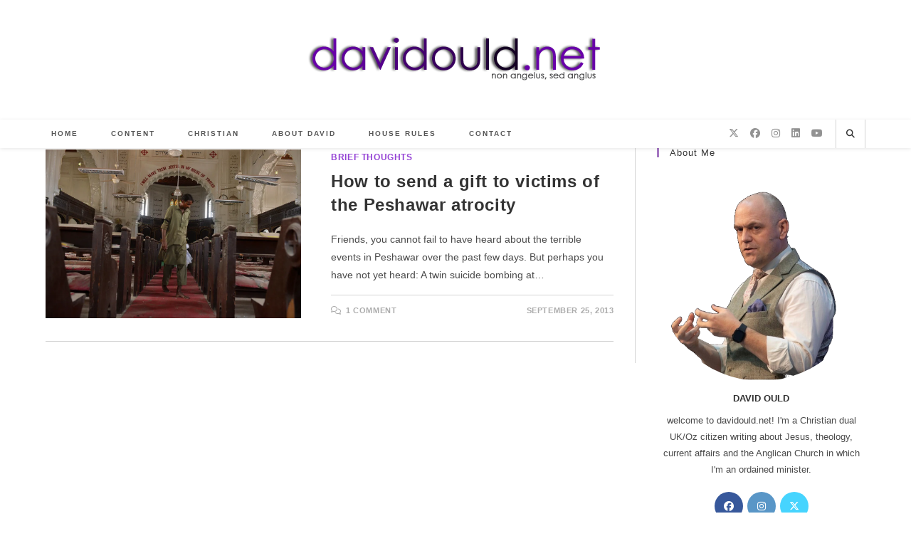

--- FILE ---
content_type: text/html; charset=UTF-8
request_url: https://davidould.net/tag/anglican-aid/
body_size: 27724
content:
<!DOCTYPE html>
<html class="html" lang="en-GB" prefix="og: http://ogp.me/ns# fb: http://ogp.me/ns/fb#">
<head>
	<meta charset="UTF-8">
	<link rel="profile" href="https://gmpg.org/xfn/11">

	<title>Anglican Aid &#8211; davidould.net</title>
<meta name='robots' content='max-image-preview:large' />
<meta name="viewport" content="width=device-width, initial-scale=1"><link rel='dns-prefetch' href='//secure.gravatar.com' />
<link rel='dns-prefetch' href='//stats.wp.com' />
<link rel='dns-prefetch' href='//widgets.wp.com' />
<link rel='dns-prefetch' href='//jetpack.wordpress.com' />
<link rel='dns-prefetch' href='//s0.wp.com' />
<link rel='dns-prefetch' href='//public-api.wordpress.com' />
<link rel='dns-prefetch' href='//0.gravatar.com' />
<link rel='dns-prefetch' href='//1.gravatar.com' />
<link rel='dns-prefetch' href='//2.gravatar.com' />
<link rel='dns-prefetch' href='//v0.wordpress.com' />
<link rel='preconnect' href='//i0.wp.com' />
<link rel='preconnect' href='//c0.wp.com' />
		<!-- This site uses the Google Analytics by ExactMetrics plugin v8.11.1 - Using Analytics tracking - https://www.exactmetrics.com/ -->
							<script src="//www.googletagmanager.com/gtag/js?id=G-FM5KBYB9M1"  data-cfasync="false" data-wpfc-render="false" async></script>
			<script data-cfasync="false" data-wpfc-render="false">
				var em_version = '8.11.1';
				var em_track_user = true;
				var em_no_track_reason = '';
								var ExactMetricsDefaultLocations = {"page_location":"https:\/\/davidould.net\/tag\/anglican-aid\/"};
								if ( typeof ExactMetricsPrivacyGuardFilter === 'function' ) {
					var ExactMetricsLocations = (typeof ExactMetricsExcludeQuery === 'object') ? ExactMetricsPrivacyGuardFilter( ExactMetricsExcludeQuery ) : ExactMetricsPrivacyGuardFilter( ExactMetricsDefaultLocations );
				} else {
					var ExactMetricsLocations = (typeof ExactMetricsExcludeQuery === 'object') ? ExactMetricsExcludeQuery : ExactMetricsDefaultLocations;
				}

								var disableStrs = [
										'ga-disable-G-FM5KBYB9M1',
									];

				/* Function to detect opted out users */
				function __gtagTrackerIsOptedOut() {
					for (var index = 0; index < disableStrs.length; index++) {
						if (document.cookie.indexOf(disableStrs[index] + '=true') > -1) {
							return true;
						}
					}

					return false;
				}

				/* Disable tracking if the opt-out cookie exists. */
				if (__gtagTrackerIsOptedOut()) {
					for (var index = 0; index < disableStrs.length; index++) {
						window[disableStrs[index]] = true;
					}
				}

				/* Opt-out function */
				function __gtagTrackerOptout() {
					for (var index = 0; index < disableStrs.length; index++) {
						document.cookie = disableStrs[index] + '=true; expires=Thu, 31 Dec 2099 23:59:59 UTC; path=/';
						window[disableStrs[index]] = true;
					}
				}

				if ('undefined' === typeof gaOptout) {
					function gaOptout() {
						__gtagTrackerOptout();
					}
				}
								window.dataLayer = window.dataLayer || [];

				window.ExactMetricsDualTracker = {
					helpers: {},
					trackers: {},
				};
				if (em_track_user) {
					function __gtagDataLayer() {
						dataLayer.push(arguments);
					}

					function __gtagTracker(type, name, parameters) {
						if (!parameters) {
							parameters = {};
						}

						if (parameters.send_to) {
							__gtagDataLayer.apply(null, arguments);
							return;
						}

						if (type === 'event') {
														parameters.send_to = exactmetrics_frontend.v4_id;
							var hookName = name;
							if (typeof parameters['event_category'] !== 'undefined') {
								hookName = parameters['event_category'] + ':' + name;
							}

							if (typeof ExactMetricsDualTracker.trackers[hookName] !== 'undefined') {
								ExactMetricsDualTracker.trackers[hookName](parameters);
							} else {
								__gtagDataLayer('event', name, parameters);
							}
							
						} else {
							__gtagDataLayer.apply(null, arguments);
						}
					}

					__gtagTracker('js', new Date());
					__gtagTracker('set', {
						'developer_id.dNDMyYj': true,
											});
					if ( ExactMetricsLocations.page_location ) {
						__gtagTracker('set', ExactMetricsLocations);
					}
										__gtagTracker('config', 'G-FM5KBYB9M1', {"forceSSL":"true"} );
										window.gtag = __gtagTracker;										(function () {
						/* https://developers.google.com/analytics/devguides/collection/analyticsjs/ */
						/* ga and __gaTracker compatibility shim. */
						var noopfn = function () {
							return null;
						};
						var newtracker = function () {
							return new Tracker();
						};
						var Tracker = function () {
							return null;
						};
						var p = Tracker.prototype;
						p.get = noopfn;
						p.set = noopfn;
						p.send = function () {
							var args = Array.prototype.slice.call(arguments);
							args.unshift('send');
							__gaTracker.apply(null, args);
						};
						var __gaTracker = function () {
							var len = arguments.length;
							if (len === 0) {
								return;
							}
							var f = arguments[len - 1];
							if (typeof f !== 'object' || f === null || typeof f.hitCallback !== 'function') {
								if ('send' === arguments[0]) {
									var hitConverted, hitObject = false, action;
									if ('event' === arguments[1]) {
										if ('undefined' !== typeof arguments[3]) {
											hitObject = {
												'eventAction': arguments[3],
												'eventCategory': arguments[2],
												'eventLabel': arguments[4],
												'value': arguments[5] ? arguments[5] : 1,
											}
										}
									}
									if ('pageview' === arguments[1]) {
										if ('undefined' !== typeof arguments[2]) {
											hitObject = {
												'eventAction': 'page_view',
												'page_path': arguments[2],
											}
										}
									}
									if (typeof arguments[2] === 'object') {
										hitObject = arguments[2];
									}
									if (typeof arguments[5] === 'object') {
										Object.assign(hitObject, arguments[5]);
									}
									if ('undefined' !== typeof arguments[1].hitType) {
										hitObject = arguments[1];
										if ('pageview' === hitObject.hitType) {
											hitObject.eventAction = 'page_view';
										}
									}
									if (hitObject) {
										action = 'timing' === arguments[1].hitType ? 'timing_complete' : hitObject.eventAction;
										hitConverted = mapArgs(hitObject);
										__gtagTracker('event', action, hitConverted);
									}
								}
								return;
							}

							function mapArgs(args) {
								var arg, hit = {};
								var gaMap = {
									'eventCategory': 'event_category',
									'eventAction': 'event_action',
									'eventLabel': 'event_label',
									'eventValue': 'event_value',
									'nonInteraction': 'non_interaction',
									'timingCategory': 'event_category',
									'timingVar': 'name',
									'timingValue': 'value',
									'timingLabel': 'event_label',
									'page': 'page_path',
									'location': 'page_location',
									'title': 'page_title',
									'referrer' : 'page_referrer',
								};
								for (arg in args) {
																		if (!(!args.hasOwnProperty(arg) || !gaMap.hasOwnProperty(arg))) {
										hit[gaMap[arg]] = args[arg];
									} else {
										hit[arg] = args[arg];
									}
								}
								return hit;
							}

							try {
								f.hitCallback();
							} catch (ex) {
							}
						};
						__gaTracker.create = newtracker;
						__gaTracker.getByName = newtracker;
						__gaTracker.getAll = function () {
							return [];
						};
						__gaTracker.remove = noopfn;
						__gaTracker.loaded = true;
						window['__gaTracker'] = __gaTracker;
					})();
									} else {
										console.log("");
					(function () {
						function __gtagTracker() {
							return null;
						}

						window['__gtagTracker'] = __gtagTracker;
						window['gtag'] = __gtagTracker;
					})();
									}
			</script>
							<!-- / Google Analytics by ExactMetrics -->
		<style id='wp-img-auto-sizes-contain-inline-css'>
img:is([sizes=auto i],[sizes^="auto," i]){contain-intrinsic-size:3000px 1500px}
/*# sourceURL=wp-img-auto-sizes-contain-inline-css */
</style>

<link rel='stylesheet' id='jquery.bxslider-css' href='//davidould.net/wp-content/plugins/testimonials-widget/includes/libraries/testimonials-widget/includes/libraries/bxslider-4/dist/jquery.bxslider.css?ver=6.9' media='all' />
<link rel='stylesheet' id='Axl_Testimonials_Widget-css' href='//davidould.net/wp-content/plugins/testimonials-widget/includes/libraries/testimonials-widget/assets/css/testimonials-widget.css?ver=6.9' media='all' />
<link rel='stylesheet' id='Axl_Testimonials_Widget_Premium-css' href='//davidould.net/wp-content/plugins/testimonials-widget/assets/css/testimonials-widget-premium.css?ver=6.9' media='all' />
<link rel='stylesheet' id='ops-swiper-css' href='https://davidould.net/wp-content/plugins/ocean-posts-slider/assets/vendors/swiper/swiper-bundle.min.css?ver=6.9' media='all' />
<link rel='stylesheet' id='ops-styles-css' href='https://davidould.net/wp-content/plugins/ocean-posts-slider/assets/css/style.min.css?ver=6.9' media='all' />
<link rel='stylesheet' id='embedpress-css-css' href='https://davidould.net/wp-content/plugins/embedpress/assets/css/embedpress.css?ver=1767616081' media='all' />
<link rel='stylesheet' id='embedpress-blocks-style-css' href='https://davidould.net/wp-content/plugins/embedpress/assets/css/blocks.build.css?ver=1767616081' media='all' />
<link rel='stylesheet' id='embedpress-lazy-load-css-css' href='https://davidould.net/wp-content/plugins/embedpress/assets/css/lazy-load.css?ver=1767616081' media='all' />
<style id='wp-emoji-styles-inline-css'>

	img.wp-smiley, img.emoji {
		display: inline !important;
		border: none !important;
		box-shadow: none !important;
		height: 1em !important;
		width: 1em !important;
		margin: 0 0.07em !important;
		vertical-align: -0.1em !important;
		background: none !important;
		padding: 0 !important;
	}
/*# sourceURL=wp-emoji-styles-inline-css */
</style>
<link rel='stylesheet' id='wp-block-library-css' href='https://c0.wp.com/c/6.9/wp-includes/css/dist/block-library/style.min.css' media='all' />
<style id='wp-block-library-theme-inline-css'>
.wp-block-audio :where(figcaption){color:#555;font-size:13px;text-align:center}.is-dark-theme .wp-block-audio :where(figcaption){color:#ffffffa6}.wp-block-audio{margin:0 0 1em}.wp-block-code{border:1px solid #ccc;border-radius:4px;font-family:Menlo,Consolas,monaco,monospace;padding:.8em 1em}.wp-block-embed :where(figcaption){color:#555;font-size:13px;text-align:center}.is-dark-theme .wp-block-embed :where(figcaption){color:#ffffffa6}.wp-block-embed{margin:0 0 1em}.blocks-gallery-caption{color:#555;font-size:13px;text-align:center}.is-dark-theme .blocks-gallery-caption{color:#ffffffa6}:root :where(.wp-block-image figcaption){color:#555;font-size:13px;text-align:center}.is-dark-theme :root :where(.wp-block-image figcaption){color:#ffffffa6}.wp-block-image{margin:0 0 1em}.wp-block-pullquote{border-bottom:4px solid;border-top:4px solid;color:currentColor;margin-bottom:1.75em}.wp-block-pullquote :where(cite),.wp-block-pullquote :where(footer),.wp-block-pullquote__citation{color:currentColor;font-size:.8125em;font-style:normal;text-transform:uppercase}.wp-block-quote{border-left:.25em solid;margin:0 0 1.75em;padding-left:1em}.wp-block-quote cite,.wp-block-quote footer{color:currentColor;font-size:.8125em;font-style:normal;position:relative}.wp-block-quote:where(.has-text-align-right){border-left:none;border-right:.25em solid;padding-left:0;padding-right:1em}.wp-block-quote:where(.has-text-align-center){border:none;padding-left:0}.wp-block-quote.is-large,.wp-block-quote.is-style-large,.wp-block-quote:where(.is-style-plain){border:none}.wp-block-search .wp-block-search__label{font-weight:700}.wp-block-search__button{border:1px solid #ccc;padding:.375em .625em}:where(.wp-block-group.has-background){padding:1.25em 2.375em}.wp-block-separator.has-css-opacity{opacity:.4}.wp-block-separator{border:none;border-bottom:2px solid;margin-left:auto;margin-right:auto}.wp-block-separator.has-alpha-channel-opacity{opacity:1}.wp-block-separator:not(.is-style-wide):not(.is-style-dots){width:100px}.wp-block-separator.has-background:not(.is-style-dots){border-bottom:none;height:1px}.wp-block-separator.has-background:not(.is-style-wide):not(.is-style-dots){height:2px}.wp-block-table{margin:0 0 1em}.wp-block-table td,.wp-block-table th{word-break:normal}.wp-block-table :where(figcaption){color:#555;font-size:13px;text-align:center}.is-dark-theme .wp-block-table :where(figcaption){color:#ffffffa6}.wp-block-video :where(figcaption){color:#555;font-size:13px;text-align:center}.is-dark-theme .wp-block-video :where(figcaption){color:#ffffffa6}.wp-block-video{margin:0 0 1em}:root :where(.wp-block-template-part.has-background){margin-bottom:0;margin-top:0;padding:1.25em 2.375em}
/*# sourceURL=/wp-includes/css/dist/block-library/theme.min.css */
</style>
<style id='classic-theme-styles-inline-css'>
/*! This file is auto-generated */
.wp-block-button__link{color:#fff;background-color:#32373c;border-radius:9999px;box-shadow:none;text-decoration:none;padding:calc(.667em + 2px) calc(1.333em + 2px);font-size:1.125em}.wp-block-file__button{background:#32373c;color:#fff;text-decoration:none}
/*# sourceURL=/wp-includes/css/classic-themes.min.css */
</style>
<link rel='stylesheet' id='html5-player-vimeo-style-css' href='https://davidould.net/wp-content/plugins/html5-video-player/build/blocks/view.css?ver=6.9' media='all' />
<style id='pdfemb-pdf-embedder-viewer-style-inline-css'>
.wp-block-pdfemb-pdf-embedder-viewer{max-width:none}

/*# sourceURL=https://davidould.net/wp-content/plugins/pdf-embedder/block/build/style-index.css */
</style>
<link rel='stylesheet' id='mediaelement-css' href='https://c0.wp.com/c/6.9/wp-includes/js/mediaelement/mediaelementplayer-legacy.min.css' media='all' />
<link rel='stylesheet' id='wp-mediaelement-css' href='https://c0.wp.com/c/6.9/wp-includes/js/mediaelement/wp-mediaelement.min.css' media='all' />
<style id='jetpack-sharing-buttons-style-inline-css'>
.jetpack-sharing-buttons__services-list{display:flex;flex-direction:row;flex-wrap:wrap;gap:0;list-style-type:none;margin:5px;padding:0}.jetpack-sharing-buttons__services-list.has-small-icon-size{font-size:12px}.jetpack-sharing-buttons__services-list.has-normal-icon-size{font-size:16px}.jetpack-sharing-buttons__services-list.has-large-icon-size{font-size:24px}.jetpack-sharing-buttons__services-list.has-huge-icon-size{font-size:36px}@media print{.jetpack-sharing-buttons__services-list{display:none!important}}.editor-styles-wrapper .wp-block-jetpack-sharing-buttons{gap:0;padding-inline-start:0}ul.jetpack-sharing-buttons__services-list.has-background{padding:1.25em 2.375em}
/*# sourceURL=https://davidould.net/wp-content/plugins/jetpack/_inc/blocks/sharing-buttons/view.css */
</style>
<style id='powerpress-player-block-style-inline-css'>


/*# sourceURL=https://davidould.net/wp-content/plugins/powerpress/blocks/player-block/build/style-index.css */
</style>
<style id='global-styles-inline-css'>
:root{--wp--preset--aspect-ratio--square: 1;--wp--preset--aspect-ratio--4-3: 4/3;--wp--preset--aspect-ratio--3-4: 3/4;--wp--preset--aspect-ratio--3-2: 3/2;--wp--preset--aspect-ratio--2-3: 2/3;--wp--preset--aspect-ratio--16-9: 16/9;--wp--preset--aspect-ratio--9-16: 9/16;--wp--preset--color--black: #000000;--wp--preset--color--cyan-bluish-gray: #abb8c3;--wp--preset--color--white: #ffffff;--wp--preset--color--pale-pink: #f78da7;--wp--preset--color--vivid-red: #cf2e2e;--wp--preset--color--luminous-vivid-orange: #ff6900;--wp--preset--color--luminous-vivid-amber: #fcb900;--wp--preset--color--light-green-cyan: #7bdcb5;--wp--preset--color--vivid-green-cyan: #00d084;--wp--preset--color--pale-cyan-blue: #8ed1fc;--wp--preset--color--vivid-cyan-blue: #0693e3;--wp--preset--color--vivid-purple: #9b51e0;--wp--preset--gradient--vivid-cyan-blue-to-vivid-purple: linear-gradient(135deg,rgb(6,147,227) 0%,rgb(155,81,224) 100%);--wp--preset--gradient--light-green-cyan-to-vivid-green-cyan: linear-gradient(135deg,rgb(122,220,180) 0%,rgb(0,208,130) 100%);--wp--preset--gradient--luminous-vivid-amber-to-luminous-vivid-orange: linear-gradient(135deg,rgb(252,185,0) 0%,rgb(255,105,0) 100%);--wp--preset--gradient--luminous-vivid-orange-to-vivid-red: linear-gradient(135deg,rgb(255,105,0) 0%,rgb(207,46,46) 100%);--wp--preset--gradient--very-light-gray-to-cyan-bluish-gray: linear-gradient(135deg,rgb(238,238,238) 0%,rgb(169,184,195) 100%);--wp--preset--gradient--cool-to-warm-spectrum: linear-gradient(135deg,rgb(74,234,220) 0%,rgb(151,120,209) 20%,rgb(207,42,186) 40%,rgb(238,44,130) 60%,rgb(251,105,98) 80%,rgb(254,248,76) 100%);--wp--preset--gradient--blush-light-purple: linear-gradient(135deg,rgb(255,206,236) 0%,rgb(152,150,240) 100%);--wp--preset--gradient--blush-bordeaux: linear-gradient(135deg,rgb(254,205,165) 0%,rgb(254,45,45) 50%,rgb(107,0,62) 100%);--wp--preset--gradient--luminous-dusk: linear-gradient(135deg,rgb(255,203,112) 0%,rgb(199,81,192) 50%,rgb(65,88,208) 100%);--wp--preset--gradient--pale-ocean: linear-gradient(135deg,rgb(255,245,203) 0%,rgb(182,227,212) 50%,rgb(51,167,181) 100%);--wp--preset--gradient--electric-grass: linear-gradient(135deg,rgb(202,248,128) 0%,rgb(113,206,126) 100%);--wp--preset--gradient--midnight: linear-gradient(135deg,rgb(2,3,129) 0%,rgb(40,116,252) 100%);--wp--preset--font-size--small: 13px;--wp--preset--font-size--medium: 20px;--wp--preset--font-size--large: 36px;--wp--preset--font-size--x-large: 42px;--wp--preset--spacing--20: 0.44rem;--wp--preset--spacing--30: 0.67rem;--wp--preset--spacing--40: 1rem;--wp--preset--spacing--50: 1.5rem;--wp--preset--spacing--60: 2.25rem;--wp--preset--spacing--70: 3.38rem;--wp--preset--spacing--80: 5.06rem;--wp--preset--shadow--natural: 6px 6px 9px rgba(0, 0, 0, 0.2);--wp--preset--shadow--deep: 12px 12px 50px rgba(0, 0, 0, 0.4);--wp--preset--shadow--sharp: 6px 6px 0px rgba(0, 0, 0, 0.2);--wp--preset--shadow--outlined: 6px 6px 0px -3px rgb(255, 255, 255), 6px 6px rgb(0, 0, 0);--wp--preset--shadow--crisp: 6px 6px 0px rgb(0, 0, 0);}:where(.is-layout-flex){gap: 0.5em;}:where(.is-layout-grid){gap: 0.5em;}body .is-layout-flex{display: flex;}.is-layout-flex{flex-wrap: wrap;align-items: center;}.is-layout-flex > :is(*, div){margin: 0;}body .is-layout-grid{display: grid;}.is-layout-grid > :is(*, div){margin: 0;}:where(.wp-block-columns.is-layout-flex){gap: 2em;}:where(.wp-block-columns.is-layout-grid){gap: 2em;}:where(.wp-block-post-template.is-layout-flex){gap: 1.25em;}:where(.wp-block-post-template.is-layout-grid){gap: 1.25em;}.has-black-color{color: var(--wp--preset--color--black) !important;}.has-cyan-bluish-gray-color{color: var(--wp--preset--color--cyan-bluish-gray) !important;}.has-white-color{color: var(--wp--preset--color--white) !important;}.has-pale-pink-color{color: var(--wp--preset--color--pale-pink) !important;}.has-vivid-red-color{color: var(--wp--preset--color--vivid-red) !important;}.has-luminous-vivid-orange-color{color: var(--wp--preset--color--luminous-vivid-orange) !important;}.has-luminous-vivid-amber-color{color: var(--wp--preset--color--luminous-vivid-amber) !important;}.has-light-green-cyan-color{color: var(--wp--preset--color--light-green-cyan) !important;}.has-vivid-green-cyan-color{color: var(--wp--preset--color--vivid-green-cyan) !important;}.has-pale-cyan-blue-color{color: var(--wp--preset--color--pale-cyan-blue) !important;}.has-vivid-cyan-blue-color{color: var(--wp--preset--color--vivid-cyan-blue) !important;}.has-vivid-purple-color{color: var(--wp--preset--color--vivid-purple) !important;}.has-black-background-color{background-color: var(--wp--preset--color--black) !important;}.has-cyan-bluish-gray-background-color{background-color: var(--wp--preset--color--cyan-bluish-gray) !important;}.has-white-background-color{background-color: var(--wp--preset--color--white) !important;}.has-pale-pink-background-color{background-color: var(--wp--preset--color--pale-pink) !important;}.has-vivid-red-background-color{background-color: var(--wp--preset--color--vivid-red) !important;}.has-luminous-vivid-orange-background-color{background-color: var(--wp--preset--color--luminous-vivid-orange) !important;}.has-luminous-vivid-amber-background-color{background-color: var(--wp--preset--color--luminous-vivid-amber) !important;}.has-light-green-cyan-background-color{background-color: var(--wp--preset--color--light-green-cyan) !important;}.has-vivid-green-cyan-background-color{background-color: var(--wp--preset--color--vivid-green-cyan) !important;}.has-pale-cyan-blue-background-color{background-color: var(--wp--preset--color--pale-cyan-blue) !important;}.has-vivid-cyan-blue-background-color{background-color: var(--wp--preset--color--vivid-cyan-blue) !important;}.has-vivid-purple-background-color{background-color: var(--wp--preset--color--vivid-purple) !important;}.has-black-border-color{border-color: var(--wp--preset--color--black) !important;}.has-cyan-bluish-gray-border-color{border-color: var(--wp--preset--color--cyan-bluish-gray) !important;}.has-white-border-color{border-color: var(--wp--preset--color--white) !important;}.has-pale-pink-border-color{border-color: var(--wp--preset--color--pale-pink) !important;}.has-vivid-red-border-color{border-color: var(--wp--preset--color--vivid-red) !important;}.has-luminous-vivid-orange-border-color{border-color: var(--wp--preset--color--luminous-vivid-orange) !important;}.has-luminous-vivid-amber-border-color{border-color: var(--wp--preset--color--luminous-vivid-amber) !important;}.has-light-green-cyan-border-color{border-color: var(--wp--preset--color--light-green-cyan) !important;}.has-vivid-green-cyan-border-color{border-color: var(--wp--preset--color--vivid-green-cyan) !important;}.has-pale-cyan-blue-border-color{border-color: var(--wp--preset--color--pale-cyan-blue) !important;}.has-vivid-cyan-blue-border-color{border-color: var(--wp--preset--color--vivid-cyan-blue) !important;}.has-vivid-purple-border-color{border-color: var(--wp--preset--color--vivid-purple) !important;}.has-vivid-cyan-blue-to-vivid-purple-gradient-background{background: var(--wp--preset--gradient--vivid-cyan-blue-to-vivid-purple) !important;}.has-light-green-cyan-to-vivid-green-cyan-gradient-background{background: var(--wp--preset--gradient--light-green-cyan-to-vivid-green-cyan) !important;}.has-luminous-vivid-amber-to-luminous-vivid-orange-gradient-background{background: var(--wp--preset--gradient--luminous-vivid-amber-to-luminous-vivid-orange) !important;}.has-luminous-vivid-orange-to-vivid-red-gradient-background{background: var(--wp--preset--gradient--luminous-vivid-orange-to-vivid-red) !important;}.has-very-light-gray-to-cyan-bluish-gray-gradient-background{background: var(--wp--preset--gradient--very-light-gray-to-cyan-bluish-gray) !important;}.has-cool-to-warm-spectrum-gradient-background{background: var(--wp--preset--gradient--cool-to-warm-spectrum) !important;}.has-blush-light-purple-gradient-background{background: var(--wp--preset--gradient--blush-light-purple) !important;}.has-blush-bordeaux-gradient-background{background: var(--wp--preset--gradient--blush-bordeaux) !important;}.has-luminous-dusk-gradient-background{background: var(--wp--preset--gradient--luminous-dusk) !important;}.has-pale-ocean-gradient-background{background: var(--wp--preset--gradient--pale-ocean) !important;}.has-electric-grass-gradient-background{background: var(--wp--preset--gradient--electric-grass) !important;}.has-midnight-gradient-background{background: var(--wp--preset--gradient--midnight) !important;}.has-small-font-size{font-size: var(--wp--preset--font-size--small) !important;}.has-medium-font-size{font-size: var(--wp--preset--font-size--medium) !important;}.has-large-font-size{font-size: var(--wp--preset--font-size--large) !important;}.has-x-large-font-size{font-size: var(--wp--preset--font-size--x-large) !important;}
:where(.wp-block-post-template.is-layout-flex){gap: 1.25em;}:where(.wp-block-post-template.is-layout-grid){gap: 1.25em;}
:where(.wp-block-term-template.is-layout-flex){gap: 1.25em;}:where(.wp-block-term-template.is-layout-grid){gap: 1.25em;}
:where(.wp-block-columns.is-layout-flex){gap: 2em;}:where(.wp-block-columns.is-layout-grid){gap: 2em;}
:root :where(.wp-block-pullquote){font-size: 1.5em;line-height: 1.6;}
/*# sourceURL=global-styles-inline-css */
</style>
<link rel='stylesheet' id='inf-font-awesome-css' href='https://davidould.net/wp-content/plugins/post-slider-and-carousel/assets/css/font-awesome.min.css?ver=3.5.4' media='all' />
<link rel='stylesheet' id='owl-carousel-css' href='https://davidould.net/wp-content/plugins/post-slider-and-carousel/assets/css/owl.carousel.min.css?ver=3.5.4' media='all' />
<link rel='stylesheet' id='psacp-public-style-css' href='https://davidould.net/wp-content/plugins/post-slider-and-carousel/assets/css/psacp-public.min.css?ver=3.5.4' media='all' />
<link rel='stylesheet' id='contact-form-7-css' href='https://davidould.net/wp-content/plugins/contact-form-7/includes/css/styles.css?ver=6.1.4' media='all' />
<link rel='stylesheet' id='ctf_styles-css' href='https://davidould.net/wp-content/plugins/custom-twitter-feeds/css/ctf-styles.min.css?ver=2.3.1' media='all' />
<link rel='stylesheet' id='font-awesome-css' href='https://davidould.net/wp-content/themes/oceanwp/assets/fonts/fontawesome/css/all.min.css?ver=6.7.2' media='all' />
<link rel='stylesheet' id='simple-line-icons-css' href='https://davidould.net/wp-content/themes/oceanwp/assets/css/third/simple-line-icons.min.css?ver=2.4.0' media='all' />
<link rel='stylesheet' id='oceanwp-style-css' href='https://davidould.net/wp-content/themes/oceanwp/assets/css/style.min.css?ver=4.1.4' media='all' />
<style id='oceanwp-style-inline-css'>
div.wpforms-container-full .wpforms-form input[type=submit]:hover,
			div.wpforms-container-full .wpforms-form input[type=submit]:focus,
			div.wpforms-container-full .wpforms-form input[type=submit]:active,
			div.wpforms-container-full .wpforms-form button[type=submit]:hover,
			div.wpforms-container-full .wpforms-form button[type=submit]:focus,
			div.wpforms-container-full .wpforms-form button[type=submit]:active,
			div.wpforms-container-full .wpforms-form .wpforms-page-button:hover,
			div.wpforms-container-full .wpforms-form .wpforms-page-button:active,
			div.wpforms-container-full .wpforms-form .wpforms-page-button:focus {
				border: none;
			}
/*# sourceURL=oceanwp-style-inline-css */
</style>
<link rel='stylesheet' id='jetpack-subscriptions-css' href='https://c0.wp.com/p/jetpack/15.4/_inc/build/subscriptions/subscriptions.min.css' media='all' />
<style id='jetpack_facebook_likebox-inline-css'>
.widget_facebook_likebox {
	overflow: hidden;
}

/*# sourceURL=https://davidould.net/wp-content/plugins/jetpack/modules/widgets/facebook-likebox/style.css */
</style>
<link rel='stylesheet' id='heateor-sc-frontend-css-css' href='https://davidould.net/wp-content/plugins/heateor-social-comments/css/front.css?ver=1.6.3' media='all' />
<link rel='stylesheet' id='__EPYT__style-css' href='https://davidould.net/wp-content/plugins/youtube-embed-plus/styles/ytprefs.min.css?ver=14.2.4' media='all' />
<style id='__EPYT__style-inline-css'>

                .epyt-gallery-thumb {
                        width: 33.333%;
                }
                
/*# sourceURL=__EPYT__style-inline-css */
</style>
<link rel='stylesheet' id='oe-widgets-style-css' href='https://davidould.net/wp-content/plugins/ocean-extra/assets/css/widgets.css?ver=6.9' media='all' />
<link rel='stylesheet' id='ow-perfect-scrollbar-css' href='https://davidould.net/wp-content/themes/oceanwp/assets/css/third/perfect-scrollbar.css?ver=1.5.0' media='all' />
<link rel='stylesheet' id='omw-styles-css' href='https://davidould.net/wp-content/plugins/ocean-modal-window/assets/css/style.min.css?ver=6.9' media='all' />
<link rel='stylesheet' id='oss-social-share-style-css' href='https://davidould.net/wp-content/plugins/ocean-social-sharing/assets/css/style.min.css?ver=6.9' media='all' />
<script src="https://c0.wp.com/c/6.9/wp-includes/js/jquery/jquery.min.js" id="jquery-core-js"></script>
<script src="https://c0.wp.com/c/6.9/wp-includes/js/jquery/jquery-migrate.min.js" id="jquery-migrate-js"></script>
<script src="https://davidould.net/wp-content/plugins/google-analytics-dashboard-for-wp/assets/js/frontend-gtag.min.js?ver=8.11.1" id="exactmetrics-frontend-script-js" async data-wp-strategy="async"></script>
<script data-cfasync="false" data-wpfc-render="false" id='exactmetrics-frontend-script-js-extra'>var exactmetrics_frontend = {"js_events_tracking":"true","download_extensions":"zip,mp3,mpeg,pdf,docx,pptx,xlsx,rar","inbound_paths":"[{\"path\":\"\\\/go\\\/\",\"label\":\"affiliate\"},{\"path\":\"\\\/recommend\\\/\",\"label\":\"affiliate\"}]","home_url":"https:\/\/davidould.net","hash_tracking":"false","v4_id":"G-FM5KBYB9M1"};</script>
<script id="__ytprefs__-js-extra">
var _EPYT_ = {"ajaxurl":"https://davidould.net/wp-admin/admin-ajax.php","security":"10fdee03f9","gallery_scrolloffset":"20","eppathtoscripts":"https://davidould.net/wp-content/plugins/youtube-embed-plus/scripts/","eppath":"https://davidould.net/wp-content/plugins/youtube-embed-plus/","epresponsiveselector":"[\"iframe.__youtube_prefs__\",\"iframe[src*='youtube.com']\",\"iframe[src*='youtube-nocookie.com']\",\"iframe[data-ep-src*='youtube.com']\",\"iframe[data-ep-src*='youtube-nocookie.com']\",\"iframe[data-ep-gallerysrc*='youtube.com']\"]","epdovol":"1","version":"14.2.4","evselector":"iframe.__youtube_prefs__[src], iframe[src*=\"youtube.com/embed/\"], iframe[src*=\"youtube-nocookie.com/embed/\"]","ajax_compat":"","maxres_facade":"eager","ytapi_load":"light","pause_others":"","stopMobileBuffer":"1","facade_mode":"","not_live_on_channel":""};
//# sourceURL=__ytprefs__-js-extra
</script>
<script src="https://davidould.net/wp-content/plugins/youtube-embed-plus/scripts/ytprefs.min.js?ver=14.2.4" id="__ytprefs__-js"></script>
<link rel="https://api.w.org/" href="https://davidould.net/wp-json/" /><link rel="alternate" title="JSON" type="application/json" href="https://davidould.net/wp-json/wp/v2/tags/1727" /><link rel="EditURI" type="application/rsd+xml" title="RSD" href="https://davidould.net/xmlrpc.php?rsd" />
<meta name="generator" content="WordPress 6.9" />
<meta name="cdp-version" content="1.5.0" /> <style> #h5vpQuickPlayer { width: 100%; max-width: 100%; margin: 0 auto; } </style> <meta property="og:title" name="og:title" content="Anglican Aid" />
<meta property="og:type" name="og:type" content="website" />
<meta property="og:image" name="og:image" content="https://i0.wp.com/davidould.net/wp-content/uploads/2021/10/cropped-d_logo.jpg?fit=512%2C512&amp;ssl=1" />
<meta property="og:locale" name="og:locale" content="en_GB" />
<meta property="og:site_name" name="og:site_name" content="davidould.net" />
<meta property="twitter:card" name="twitter:card" content="summary" />
            <script type="text/javascript"><!--
                                function powerpress_pinw(pinw_url){window.open(pinw_url, 'PowerPressPlayer','toolbar=0,status=0,resizable=1,width=460,height=320');	return false;}
                //-->

                // tabnab protection
                window.addEventListener('load', function () {
                    // make all links have rel="noopener noreferrer"
                    document.querySelectorAll('a[target="_blank"]').forEach(link => {
                        link.setAttribute('rel', 'noopener noreferrer');
                    });
                });
            </script>
            	<style>img#wpstats{display:none}</style>
		<meta name="generator" content="Elementor 3.34.1; features: e_font_icon_svg, additional_custom_breakpoints; settings: css_print_method-external, google_font-enabled, font_display-swap">
<style>.recentcomments a{display:inline !important;padding:0 !important;margin:0 !important;}</style>			<style>
				.e-con.e-parent:nth-of-type(n+4):not(.e-lazyloaded):not(.e-no-lazyload),
				.e-con.e-parent:nth-of-type(n+4):not(.e-lazyloaded):not(.e-no-lazyload) * {
					background-image: none !important;
				}
				@media screen and (max-height: 1024px) {
					.e-con.e-parent:nth-of-type(n+3):not(.e-lazyloaded):not(.e-no-lazyload),
					.e-con.e-parent:nth-of-type(n+3):not(.e-lazyloaded):not(.e-no-lazyload) * {
						background-image: none !important;
					}
				}
				@media screen and (max-height: 640px) {
					.e-con.e-parent:nth-of-type(n+2):not(.e-lazyloaded):not(.e-no-lazyload),
					.e-con.e-parent:nth-of-type(n+2):not(.e-lazyloaded):not(.e-no-lazyload) * {
						background-image: none !important;
					}
				}
			</style>
			<link rel="icon" href="https://i0.wp.com/davidould.net/wp-content/uploads/2021/10/cropped-d_logo.jpg?fit=32%2C32&#038;ssl=1" sizes="32x32" />
<link rel="icon" href="https://i0.wp.com/davidould.net/wp-content/uploads/2021/10/cropped-d_logo.jpg?fit=192%2C192&#038;ssl=1" sizes="192x192" />
<link rel="apple-touch-icon" href="https://i0.wp.com/davidould.net/wp-content/uploads/2021/10/cropped-d_logo.jpg?fit=180%2C180&#038;ssl=1" />
<meta name="msapplication-TileImage" content="https://i0.wp.com/davidould.net/wp-content/uploads/2021/10/cropped-d_logo.jpg?fit=270%2C270&#038;ssl=1" />
		<style id="wp-custom-css">
			/* Sidebar title */#sidebar .widget-title{background-color:#f9f9f9;font-size:11px;border-width:0 0 1px;padding:16px 12px;text-align:center}		</style>
		<!-- OceanWP CSS -->
<style type="text/css">
/* Colors */a:hover,a.light:hover,.theme-heading .text::before,.theme-heading .text::after,#top-bar-content >a:hover,#top-bar-social li.oceanwp-email a:hover,#site-navigation-wrap .dropdown-menu >li >a:hover,#site-header.medium-header #medium-searchform button:hover,.oceanwp-mobile-menu-icon a:hover,.blog-entry.post .blog-entry-header .entry-title a:hover,.blog-entry.post .blog-entry-readmore a:hover,.blog-entry.thumbnail-entry .blog-entry-category a,ul.meta li a:hover,.dropcap,.single nav.post-navigation .nav-links .title,body .related-post-title a:hover,body #wp-calendar caption,body .contact-info-widget.default i,body .contact-info-widget.big-icons i,body .custom-links-widget .oceanwp-custom-links li a:hover,body .custom-links-widget .oceanwp-custom-links li a:hover:before,body .posts-thumbnails-widget li a:hover,body .social-widget li.oceanwp-email a:hover,.comment-author .comment-meta .comment-reply-link,#respond #cancel-comment-reply-link:hover,#footer-widgets .footer-box a:hover,#footer-bottom a:hover,#footer-bottom #footer-bottom-menu a:hover,.sidr a:hover,.sidr-class-dropdown-toggle:hover,.sidr-class-menu-item-has-children.active >a,.sidr-class-menu-item-has-children.active >a >.sidr-class-dropdown-toggle,input[type=checkbox]:checked:before,.oceanwp-post-list.one .oceanwp-post-category:hover,.oceanwp-post-list.one .oceanwp-post-category:hover a,.oceanwp-post-list.two .slick-arrow:hover,.oceanwp-post-list.two article:hover .oceanwp-post-category,.oceanwp-post-list.two article:hover .oceanwp-post-category a{color:#9543d5}.single nav.post-navigation .nav-links .title .owp-icon use,.blog-entry.post .blog-entry-readmore a:hover .owp-icon use,body .contact-info-widget.default .owp-icon use,body .contact-info-widget.big-icons .owp-icon use{stroke:#9543d5}input[type="button"],input[type="reset"],input[type="submit"],button[type="submit"],.button,#site-navigation-wrap .dropdown-menu >li.btn >a >span,.thumbnail:hover i,.thumbnail:hover .link-post-svg-icon,.post-quote-content,.omw-modal .omw-close-modal,body .contact-info-widget.big-icons li:hover i,body .contact-info-widget.big-icons li:hover .owp-icon,body div.wpforms-container-full .wpforms-form input[type=submit],body div.wpforms-container-full .wpforms-form button[type=submit],body div.wpforms-container-full .wpforms-form .wpforms-page-button,.woocommerce-cart .wp-element-button,.woocommerce-checkout .wp-element-button,.wp-block-button__link,.oceanwp-post-list.one .readmore:hover,.oceanwp-post-list.one .oceanwp-post-category,.oceanwp-post-list.two .oceanwp-post-category,.oceanwp-post-list.two article:hover .slide-overlay-wrap{background-color:#9543d5}.widget-title{border-color:#9543d5}blockquote{border-color:#9543d5}.wp-block-quote{border-color:#9543d5}#searchform-dropdown{border-color:#9543d5}.dropdown-menu .sub-menu{border-color:#9543d5}.blog-entry.large-entry .blog-entry-readmore a:hover{border-color:#9543d5}.oceanwp-newsletter-form-wrap input[type="email"]:focus{border-color:#9543d5}.social-widget li.oceanwp-email a:hover{border-color:#9543d5}#respond #cancel-comment-reply-link:hover{border-color:#9543d5}body .contact-info-widget.big-icons li:hover i{border-color:#9543d5}body .contact-info-widget.big-icons li:hover .owp-icon{border-color:#9543d5}#footer-widgets .oceanwp-newsletter-form-wrap input[type="email"]:focus{border-color:#9543d5}.oceanwp-post-list.one .readmore:hover{border-color:#9543d5}input[type="button"]:hover,input[type="reset"]:hover,input[type="submit"]:hover,button[type="submit"]:hover,input[type="button"]:focus,input[type="reset"]:focus,input[type="submit"]:focus,button[type="submit"]:focus,.button:hover,.button:focus,#site-navigation-wrap .dropdown-menu >li.btn >a:hover >span,.post-quote-author,.omw-modal .omw-close-modal:hover,body div.wpforms-container-full .wpforms-form input[type=submit]:hover,body div.wpforms-container-full .wpforms-form button[type=submit]:hover,body div.wpforms-container-full .wpforms-form .wpforms-page-button:hover,.woocommerce-cart .wp-element-button:hover,.woocommerce-checkout .wp-element-button:hover,.wp-block-button__link:hover{background-color:#7123ae}table th,table td,hr,.content-area,body.content-left-sidebar #content-wrap .content-area,.content-left-sidebar .content-area,#top-bar-wrap,#site-header,#site-header.top-header #search-toggle,.dropdown-menu ul li,.centered-minimal-page-header,.blog-entry.post,.blog-entry.grid-entry .blog-entry-inner,.blog-entry.thumbnail-entry .blog-entry-bottom,.single-post .entry-title,.single .entry-share-wrap .entry-share,.single .entry-share,.single .entry-share ul li a,.single nav.post-navigation,.single nav.post-navigation .nav-links .nav-previous,#author-bio,#author-bio .author-bio-avatar,#author-bio .author-bio-social li a,#related-posts,#comments,.comment-body,#respond #cancel-comment-reply-link,#blog-entries .type-page,.page-numbers a,.page-numbers span:not(.elementor-screen-only),.page-links span,body #wp-calendar caption,body #wp-calendar th,body #wp-calendar tbody,body .contact-info-widget.default i,body .contact-info-widget.big-icons i,body .contact-info-widget.big-icons .owp-icon,body .contact-info-widget.default .owp-icon,body .posts-thumbnails-widget li,body .tagcloud a{border-color:#d3d3d3}a:hover{color:#a577c2}a:hover .owp-icon use{stroke:#a577c2}body .theme-button,body input[type="submit"],body button[type="submit"],body button,body .button,body div.wpforms-container-full .wpforms-form input[type=submit],body div.wpforms-container-full .wpforms-form button[type=submit],body div.wpforms-container-full .wpforms-form .wpforms-page-button,.woocommerce-cart .wp-element-button,.woocommerce-checkout .wp-element-button,.wp-block-button__link{border-color:#ffffff}body .theme-button:hover,body input[type="submit"]:hover,body button[type="submit"]:hover,body button:hover,body .button:hover,body div.wpforms-container-full .wpforms-form input[type=submit]:hover,body div.wpforms-container-full .wpforms-form input[type=submit]:active,body div.wpforms-container-full .wpforms-form button[type=submit]:hover,body div.wpforms-container-full .wpforms-form button[type=submit]:active,body div.wpforms-container-full .wpforms-form .wpforms-page-button:hover,body div.wpforms-container-full .wpforms-form .wpforms-page-button:active,.woocommerce-cart .wp-element-button:hover,.woocommerce-checkout .wp-element-button:hover,.wp-block-button__link:hover{border-color:#ffffff}form input[type="text"],form input[type="password"],form input[type="email"],form input[type="url"],form input[type="date"],form input[type="month"],form input[type="time"],form input[type="datetime"],form input[type="datetime-local"],form input[type="week"],form input[type="number"],form input[type="search"],form input[type="tel"],form input[type="color"],form select,form textarea,.select2-container .select2-choice,.woocommerce .woocommerce-checkout .select2-container--default .select2-selection--single{border-color:#eeeeee}body div.wpforms-container-full .wpforms-form input[type=date],body div.wpforms-container-full .wpforms-form input[type=datetime],body div.wpforms-container-full .wpforms-form input[type=datetime-local],body div.wpforms-container-full .wpforms-form input[type=email],body div.wpforms-container-full .wpforms-form input[type=month],body div.wpforms-container-full .wpforms-form input[type=number],body div.wpforms-container-full .wpforms-form input[type=password],body div.wpforms-container-full .wpforms-form input[type=range],body div.wpforms-container-full .wpforms-form input[type=search],body div.wpforms-container-full .wpforms-form input[type=tel],body div.wpforms-container-full .wpforms-form input[type=text],body div.wpforms-container-full .wpforms-form input[type=time],body div.wpforms-container-full .wpforms-form input[type=url],body div.wpforms-container-full .wpforms-form input[type=week],body div.wpforms-container-full .wpforms-form select,body div.wpforms-container-full .wpforms-form textarea{border-color:#eeeeee}form input[type="text"]:focus,form input[type="password"]:focus,form input[type="email"]:focus,form input[type="tel"]:focus,form input[type="url"]:focus,form input[type="search"]:focus,form textarea:focus,.select2-drop-active,.select2-dropdown-open.select2-drop-above .select2-choice,.select2-dropdown-open.select2-drop-above .select2-choices,.select2-drop.select2-drop-above.select2-drop-active,.select2-container-active .select2-choice,.select2-container-active .select2-choices{border-color:#9543d5}body div.wpforms-container-full .wpforms-form input:focus,body div.wpforms-container-full .wpforms-form textarea:focus,body div.wpforms-container-full .wpforms-form select:focus{border-color:#9543d5}form input[type="text"],form input[type="password"],form input[type="email"],form input[type="url"],form input[type="date"],form input[type="month"],form input[type="time"],form input[type="datetime"],form input[type="datetime-local"],form input[type="week"],form input[type="number"],form input[type="search"],form input[type="tel"],form input[type="color"],form select,form textarea,.woocommerce .woocommerce-checkout .select2-container--default .select2-selection--single{background-color:#f9f9f9}body div.wpforms-container-full .wpforms-form input[type=date],body div.wpforms-container-full .wpforms-form input[type=datetime],body div.wpforms-container-full .wpforms-form input[type=datetime-local],body div.wpforms-container-full .wpforms-form input[type=email],body div.wpforms-container-full .wpforms-form input[type=month],body div.wpforms-container-full .wpforms-form input[type=number],body div.wpforms-container-full .wpforms-form input[type=password],body div.wpforms-container-full .wpforms-form input[type=range],body div.wpforms-container-full .wpforms-form input[type=search],body div.wpforms-container-full .wpforms-form input[type=tel],body div.wpforms-container-full .wpforms-form input[type=text],body div.wpforms-container-full .wpforms-form input[type=time],body div.wpforms-container-full .wpforms-form input[type=url],body div.wpforms-container-full .wpforms-form input[type=week],body div.wpforms-container-full .wpforms-form select,body div.wpforms-container-full .wpforms-form textarea{background-color:#f9f9f9}.site-breadcrumbs a:hover,.background-image-page-header .site-breadcrumbs a:hover{color:#a577c2}.site-breadcrumbs a:hover .owp-icon use,.background-image-page-header .site-breadcrumbs a:hover .owp-icon use{stroke:#a577c2}/* OceanWP Style Settings CSS */.theme-button,input[type="submit"],button[type="submit"],button,.button,body div.wpforms-container-full .wpforms-form input[type=submit],body div.wpforms-container-full .wpforms-form button[type=submit],body div.wpforms-container-full .wpforms-form .wpforms-page-button{border-style:solid}.theme-button,input[type="submit"],button[type="submit"],button,.button,body div.wpforms-container-full .wpforms-form input[type=submit],body div.wpforms-container-full .wpforms-form button[type=submit],body div.wpforms-container-full .wpforms-form .wpforms-page-button{border-width:1px}form input[type="text"],form input[type="password"],form input[type="email"],form input[type="url"],form input[type="date"],form input[type="month"],form input[type="time"],form input[type="datetime"],form input[type="datetime-local"],form input[type="week"],form input[type="number"],form input[type="search"],form input[type="tel"],form input[type="color"],form select,form textarea,.woocommerce .woocommerce-checkout .select2-container--default .select2-selection--single{border-style:solid}body div.wpforms-container-full .wpforms-form input[type=date],body div.wpforms-container-full .wpforms-form input[type=datetime],body div.wpforms-container-full .wpforms-form input[type=datetime-local],body div.wpforms-container-full .wpforms-form input[type=email],body div.wpforms-container-full .wpforms-form input[type=month],body div.wpforms-container-full .wpforms-form input[type=number],body div.wpforms-container-full .wpforms-form input[type=password],body div.wpforms-container-full .wpforms-form input[type=range],body div.wpforms-container-full .wpforms-form input[type=search],body div.wpforms-container-full .wpforms-form input[type=tel],body div.wpforms-container-full .wpforms-form input[type=text],body div.wpforms-container-full .wpforms-form input[type=time],body div.wpforms-container-full .wpforms-form input[type=url],body div.wpforms-container-full .wpforms-form input[type=week],body div.wpforms-container-full .wpforms-form select,body div.wpforms-container-full .wpforms-form textarea{border-style:solid}form input[type="text"],form input[type="password"],form input[type="email"],form input[type="url"],form input[type="date"],form input[type="month"],form input[type="time"],form input[type="datetime"],form input[type="datetime-local"],form input[type="week"],form input[type="number"],form input[type="search"],form input[type="tel"],form input[type="color"],form select,form textarea{border-radius:3px}body div.wpforms-container-full .wpforms-form input[type=date],body div.wpforms-container-full .wpforms-form input[type=datetime],body div.wpforms-container-full .wpforms-form input[type=datetime-local],body div.wpforms-container-full .wpforms-form input[type=email],body div.wpforms-container-full .wpforms-form input[type=month],body div.wpforms-container-full .wpforms-form input[type=number],body div.wpforms-container-full .wpforms-form input[type=password],body div.wpforms-container-full .wpforms-form input[type=range],body div.wpforms-container-full .wpforms-form input[type=search],body div.wpforms-container-full .wpforms-form input[type=tel],body div.wpforms-container-full .wpforms-form input[type=text],body div.wpforms-container-full .wpforms-form input[type=time],body div.wpforms-container-full .wpforms-form input[type=url],body div.wpforms-container-full .wpforms-form input[type=week],body div.wpforms-container-full .wpforms-form select,body div.wpforms-container-full .wpforms-form textarea{border-radius:3px}#main #content-wrap,.separate-layout #main #content-wrap{padding-top:0}/* Header */#site-header.has-header-media .overlay-header-media{background-color:rgba(0,0,0,0.5)}#site-logo #site-logo-inner a img,#site-header.center-header #site-navigation-wrap .middle-site-logo a img{max-width:500px}#site-navigation-wrap .dropdown-menu >li >a:hover,.oceanwp-mobile-menu-icon a:hover,#searchform-header-replace-close:hover{color:#a577c2}#site-navigation-wrap .dropdown-menu >li >a:hover .owp-icon use,.oceanwp-mobile-menu-icon a:hover .owp-icon use,#searchform-header-replace-close:hover .owp-icon use{stroke:#a577c2}.dropdown-menu .sub-menu,#searchform-dropdown,.current-shop-items-dropdown{border-color:#a577c2}#searchform-overlay{background-color:#d3d3d3}#searchform-overlay form input,#searchform-overlay form .search-text{color:#000000}/* Topbar */#top-bar{padding:8px 0 8px 40px}#top-bar-content a:hover,#top-bar-social-alt a:hover{color:#a577c2}/* Blog CSS */.blog-entry ul.meta li i{color:#9543d5}.blog-entry ul.meta li .owp-icon use{stroke:#9543d5}.single-post ul.meta li i{color:#9543d5}.single-post ul.meta li .owp-icon use{stroke:#9543d5}.ocean-single-post-header ul.meta-item li a:hover{color:#333333}/* Sidebar */.widget-title{border-color:#a577c2}/* Footer Copyright */#footer-bottom,#footer-bottom p{color:#a3a3a3}#footer-bottom a,#footer-bottom #footer-bottom-menu a{color:#d3d3d3}#footer-bottom a:hover,#footer-bottom #footer-bottom-menu a:hover{color:#ffffff}/* Typography */body{font-size:14px;line-height:1.8}h1,h2,h3,h4,h5,h6,.theme-heading,.widget-title,.oceanwp-widget-recent-posts-title,.comment-reply-title,.entry-title,.sidebar-box .widget-title{line-height:1.4}h1{font-size:23px;line-height:1.4}h2{font-size:20px;line-height:1.4}h3{font-size:18px;line-height:1.4}h4{font-size:17px;line-height:1.4}h5{font-size:14px;line-height:1.4}h6{font-size:15px;line-height:1.4}.page-header .page-header-title,.page-header.background-image-page-header .page-header-title{font-size:32px;line-height:1.4}.page-header .page-subheading{font-size:15px;line-height:1.8}.site-breadcrumbs,.site-breadcrumbs a{font-size:13px;line-height:1.4}#top-bar-content,#top-bar-social-alt{font-size:12px;line-height:1.8}#site-logo a.site-logo-text{font-size:24px;line-height:1.8}.dropdown-menu ul li a.menu-link,#site-header.full_screen-header .fs-dropdown-menu ul.sub-menu li a{font-size:12px;line-height:1.2;letter-spacing:.6px}.sidr-class-dropdown-menu li a,a.sidr-class-toggle-sidr-close,#mobile-dropdown ul li a,body #mobile-fullscreen ul li a{font-size:15px;line-height:1.8}.blog-entry.post .blog-entry-header .entry-title a{font-size:24px;line-height:1.4}.ocean-single-post-header .single-post-title{font-size:34px;line-height:1.4;letter-spacing:.6px}.ocean-single-post-header ul.meta-item li,.ocean-single-post-header ul.meta-item li a{font-size:13px;line-height:1.4;letter-spacing:.6px}.ocean-single-post-header .post-author-name,.ocean-single-post-header .post-author-name a{font-size:14px;line-height:1.4;letter-spacing:.6px}.ocean-single-post-header .post-author-description{font-size:12px;line-height:1.4;letter-spacing:.6px}.single-post .entry-title{line-height:1.4;letter-spacing:.6px}.single-post ul.meta li,.single-post ul.meta li a{font-size:14px;line-height:1.4;letter-spacing:.6px}.sidebar-box .widget-title,.sidebar-box.widget_block .wp-block-heading{font-size:13px;line-height:1;letter-spacing:1px}#footer-widgets .footer-box .widget-title{font-size:13px;line-height:1;letter-spacing:1px}#footer-bottom #copyright{font-size:10px;line-height:1;letter-spacing:1px;text-transform:uppercase}#footer-bottom #footer-bottom-menu{font-size:10px;line-height:1;letter-spacing:1px;font-weight:600;text-transform:uppercase}.woocommerce-store-notice.demo_store{line-height:2;letter-spacing:1.5px}.demo_store .woocommerce-store-notice__dismiss-link{line-height:2;letter-spacing:1.5px}.woocommerce ul.products li.product li.title h2,.woocommerce ul.products li.product li.title a{font-size:14px;line-height:1.5}.woocommerce ul.products li.product li.category,.woocommerce ul.products li.product li.category a{font-size:12px;line-height:1}.woocommerce ul.products li.product .price{font-size:18px;line-height:1}.woocommerce ul.products li.product .button,.woocommerce ul.products li.product .product-inner .added_to_cart{font-size:12px;line-height:1.5;letter-spacing:1px}.woocommerce ul.products li.owp-woo-cond-notice span,.woocommerce ul.products li.owp-woo-cond-notice a{font-size:16px;line-height:1;letter-spacing:1px;font-weight:600;text-transform:capitalize}.woocommerce div.product .product_title{font-size:24px;line-height:1.4;letter-spacing:.6px}.woocommerce div.product p.price{font-size:36px;line-height:1}.woocommerce .owp-btn-normal .summary form button.button,.woocommerce .owp-btn-big .summary form button.button,.woocommerce .owp-btn-very-big .summary form button.button{font-size:12px;line-height:1.5;letter-spacing:1px;text-transform:uppercase}.woocommerce div.owp-woo-single-cond-notice span,.woocommerce div.owp-woo-single-cond-notice a{font-size:18px;line-height:2;letter-spacing:1.5px;font-weight:600;text-transform:capitalize}.ocean-preloader--active .preloader-after-content{font-size:20px;line-height:1.8;letter-spacing:.6px}
</style>
    <!-- START - Open Graph and Twitter Card Tags 3.3.8 -->
     <!-- Facebook Open Graph -->
      <meta property="og:locale" content="en_GB"/>
      <meta property="og:site_name" content="davidould.net"/>
      <meta property="og:title" content="Anglican Aid"/>
      <meta property="og:url" content="https://davidould.net/tag/anglican-aid/"/>
      <meta property="og:type" content="article"/>
      <meta property="og:description" content="Anglican Aid"/>
      <meta property="og:image" content="http://davidould.s3-ap-southeast-2.amazonaws.com/wp-content/uploads/2012/02/02191210/davidouldlogo1.png"/>
      <meta property="og:image:url" content="http://davidould.s3-ap-southeast-2.amazonaws.com/wp-content/uploads/2012/02/02191210/davidouldlogo1.png"/>
      <meta property="article:publisher" content="https://www.facebook.com/davidoulddotnet/"/>
      <meta property="fb:app_id" content="105464946163678"/>
     <!-- Google+ / Schema.org -->
      <meta itemprop="name" content="Anglican Aid"/>
      <meta itemprop="headline" content="Anglican Aid"/>
      <meta itemprop="description" content="Anglican Aid"/>
      <meta itemprop="image" content="http://davidould.s3-ap-southeast-2.amazonaws.com/wp-content/uploads/2012/02/02191210/davidouldlogo1.png"/>
      <!--<meta itemprop="publisher" content="davidould.net"/>--> <!-- To solve: The attribute publisher.itemtype has an invalid value. -->
     <!-- Twitter Cards -->
      <meta name="twitter:title" content="Anglican Aid"/>
      <meta name="twitter:url" content="https://davidould.net/tag/anglican-aid/"/>
      <meta name="twitter:description" content="Anglican Aid"/>
      <meta name="twitter:image" content="http://davidould.s3-ap-southeast-2.amazonaws.com/wp-content/uploads/2012/02/02191210/davidouldlogo1.png"/>
      <meta name="twitter:card" content="summary_large_image"/>
     <!-- SEO -->
     <!-- Misc. tags -->
     <!-- is_tag -->
    <!-- END - Open Graph and Twitter Card Tags 3.3.8 -->
        
    </head>

<body class="archive tag tag-anglican-aid tag-1727 wp-custom-logo wp-embed-responsive wp-theme-oceanwp oceanwp-theme dropdown-mobile top-header-style no-header-border default-breakpoint has-sidebar content-right-sidebar page-header-disabled pagination-left elementor-default elementor-kit-18243" itemscope="itemscope" itemtype="https://schema.org/Blog">

	
	
	<div id="outer-wrap" class="site clr">

		<a class="skip-link screen-reader-text" href="#main">Skip to content</a>

		
		<div id="wrap" class="clr">

			
			
<header id="site-header" class="top-header has-social header-replace effect-ten clr" data-height="74" itemscope="itemscope" itemtype="https://schema.org/WPHeader" role="banner">

	
		
	<div class="header-bottom clr">
		<div class="container">
			

<div id="site-logo" class="clr" itemscope itemtype="https://schema.org/Brand" >

	
	<div id="site-logo-inner" class="clr">

		<a href="https://davidould.net/" class="custom-logo-link" rel="home"><img width="448" height="68" src="https://i0.wp.com/davidould.net/wp-content/uploads/2012/02/davidouldlogo1.png?fit=448%2C68&amp;ssl=1" class="custom-logo" alt="davidould.net" decoding="async" srcset="https://i0.wp.com/davidould.net/wp-content/uploads/2012/02/davidouldlogo1.png?w=448&amp;ssl=1 448w, https://i0.wp.com/davidould.net/wp-content/uploads/2012/02/davidouldlogo1.png?resize=195%2C29&amp;ssl=1 195w" sizes="(max-width: 448px) 100vw, 448px" data-attachment-id="343" data-permalink="https://davidould.net/?attachment_id=343" data-orig-file="https://i0.wp.com/davidould.net/wp-content/uploads/2012/02/davidouldlogo1.png?fit=448%2C68&amp;ssl=1" data-orig-size="448,68" data-comments-opened="1" data-image-meta="{&quot;aperture&quot;:&quot;0&quot;,&quot;credit&quot;:&quot;&quot;,&quot;camera&quot;:&quot;&quot;,&quot;caption&quot;:&quot;&quot;,&quot;created_timestamp&quot;:&quot;0&quot;,&quot;copyright&quot;:&quot;&quot;,&quot;focal_length&quot;:&quot;0&quot;,&quot;iso&quot;:&quot;0&quot;,&quot;shutter_speed&quot;:&quot;0&quot;,&quot;title&quot;:&quot;&quot;}" data-image-title="main logo" data-image-description="" data-image-caption="" data-medium-file="https://i0.wp.com/davidould.net/wp-content/uploads/2012/02/davidouldlogo1.png?fit=448%2C68&amp;ssl=1" data-large-file="https://i0.wp.com/davidould.net/wp-content/uploads/2012/02/davidouldlogo1.png?fit=448%2C68&amp;ssl=1" /></a>
	</div><!-- #site-logo-inner -->

	
	
</div><!-- #site-logo -->

		</div>
	</div>
	
<div class="header-top clr">

	
	<div id="site-header-inner" class="clr container">

		
<div id="searchform-header-replace" class="header-searchform-wrap clr" >
<form method="get" action="https://davidould.net/" class="header-searchform">
		<span class="screen-reader-text">Search this website</span>
		<input aria-label="Submit search" type="search" name="s" autocomplete="off" value="" placeholder="Type then hit enter to search..." />
					</form>
	<span id="searchform-header-replace-close" aria-label="Close this search form"><i class=" fas fa-times-circle" aria-hidden="true" role="img"></i></span>
</div><!-- #searchform-header-replace -->

		<div class="left clr">

			<div class="inner">

							<div id="site-navigation-wrap" class="no-top-border clr">
			
			
			
			<nav id="site-navigation" class="navigation main-navigation clr" itemscope="itemscope" itemtype="https://schema.org/SiteNavigationElement" role="navigation" >

				<ul id="menu-navigation" class="main-menu dropdown-menu sf-menu"><li id="menu-item-3428" class="home menu-item menu-item-type-custom menu-item-object-custom menu-item-home menu-item-3428"><a href="http://davidould.net/" class="menu-link"><span class="text-wrap">Home</span></a></li><li id="menu-item-3412" class="menu-item menu-item-type-custom menu-item-object-custom menu-item-has-children dropdown menu-item-3412"><a class="menu-link"><span class="text-wrap">content</span></a>
<ul class="sub-menu">
	<li id="menu-item-3406" class="menu-item menu-item-type-taxonomy menu-item-object-category menu-item-3406"><a href="https://davidould.net/category/blog/" class="menu-link"><span class="text-wrap">blog</span></a></li>	<li id="menu-item-3787" class="menu-item menu-item-type-post_type menu-item-object-page menu-item-has-children dropdown menu-item-3787"><a href="https://davidould.net/podcast-2/" class="menu-link"><span class="text-wrap">podcast</span></a>
	<ul class="sub-menu">
		<li id="menu-item-5224" class="menu-item menu-item-type-taxonomy menu-item-object-category menu-item-has-children dropdown menu-item-5224"><a href="https://davidould.net/category/podcast-2/sermons/old-testament/" class="menu-link"><span class="text-wrap">Old Testament</span></a>
		<ul class="sub-menu">
			<li id="menu-item-5225" class="menu-item menu-item-type-taxonomy menu-item-object-category menu-item-5225"><a href="https://davidould.net/category/podcast-2/sermons/old-testament/genesis-old-testament/" class="menu-link"><span class="text-wrap">Genesis</span></a></li>			<li id="menu-item-5226" class="menu-item menu-item-type-taxonomy menu-item-object-category menu-item-5226"><a href="https://davidould.net/category/podcast-2/sermons/old-testament/leviticus/" class="menu-link"><span class="text-wrap">Leviticus</span></a></li>			<li id="menu-item-5227" class="menu-item menu-item-type-taxonomy menu-item-object-category menu-item-5227"><a href="https://davidould.net/category/podcast-2/sermons/old-testament/numbers/" class="menu-link"><span class="text-wrap">Numbers</span></a></li>			<li id="menu-item-5228" class="menu-item menu-item-type-taxonomy menu-item-object-category menu-item-5228"><a href="https://davidould.net/category/podcast-2/sermons/old-testament/job/" class="menu-link"><span class="text-wrap">Job</span></a></li>			<li id="menu-item-5229" class="menu-item menu-item-type-taxonomy menu-item-object-category menu-item-5229"><a href="https://davidould.net/category/podcast-2/sermons/old-testament/zechariah-old-testament/" class="menu-link"><span class="text-wrap">Zechariah</span></a></li>		</ul>
</li>		<li id="menu-item-5230" class="menu-item menu-item-type-taxonomy menu-item-object-category menu-item-has-children dropdown menu-item-5230"><a href="https://davidould.net/category/podcast-2/sermons/new-testament/" class="menu-link"><span class="text-wrap">New Testament</span></a>
		<ul class="sub-menu">
			<li id="menu-item-5465" class="menu-item menu-item-type-taxonomy menu-item-object-category menu-item-5465"><a href="https://davidould.net/category/podcast-2/sermons/new-testament/matthew-new-testament/" class="menu-link"><span class="text-wrap">Matthew</span></a></li>			<li id="menu-item-5466" class="menu-item menu-item-type-taxonomy menu-item-object-category menu-item-5466"><a href="https://davidould.net/category/podcast-2/sermons/new-testament/mark-new-testament/" class="menu-link"><span class="text-wrap">Mark</span></a></li>			<li id="menu-item-5231" class="menu-item menu-item-type-taxonomy menu-item-object-category menu-item-5231"><a href="https://davidould.net/category/podcast-2/sermons/new-testament/luke-new-testament/" class="menu-link"><span class="text-wrap">Luke</span></a></li>			<li id="menu-item-5232" class="menu-item menu-item-type-taxonomy menu-item-object-category menu-item-5232"><a href="https://davidould.net/category/podcast-2/sermons/new-testament/john/" class="menu-link"><span class="text-wrap">John</span></a></li>			<li id="menu-item-5233" class="menu-item menu-item-type-taxonomy menu-item-object-category menu-item-5233"><a href="https://davidould.net/category/podcast-2/sermons/new-testament/2-corinthians/" class="menu-link"><span class="text-wrap">2 Corinthians</span></a></li>			<li id="menu-item-5467" class="menu-item menu-item-type-taxonomy menu-item-object-category menu-item-5467"><a href="https://davidould.net/category/podcast-2/sermons/new-testament/philippians-new-testament/" class="menu-link"><span class="text-wrap">Philippians</span></a></li>			<li id="menu-item-5234" class="menu-item menu-item-type-taxonomy menu-item-object-category menu-item-5234"><a href="https://davidould.net/category/podcast-2/sermons/new-testament/colossians/" class="menu-link"><span class="text-wrap">Colossians</span></a></li>			<li id="menu-item-5235" class="menu-item menu-item-type-taxonomy menu-item-object-category menu-item-5235"><a href="https://davidould.net/category/podcast-2/sermons/new-testament/hebrews-new-testament/" class="menu-link"><span class="text-wrap">Hebrews</span></a></li>			<li id="menu-item-5641" class="menu-item menu-item-type-taxonomy menu-item-object-category menu-item-5641"><a href="https://davidould.net/category/podcast-2/sermons/new-testament/james/" class="menu-link"><span class="text-wrap">James</span></a></li>		</ul>
</li>		<li id="menu-item-5236" class="menu-item menu-item-type-taxonomy menu-item-object-category menu-item-5236"><a href="https://davidould.net/category/podcast-2/sermons/doctrine-sermons/" class="menu-link"><span class="text-wrap">Doctrine</span></a></li>	</ul>
</li>	<li id="menu-item-5932" class="menu-item menu-item-type-post_type menu-item-object-page menu-item-5932"><a href="https://davidould.net/comment-policy-and-rules/" class="menu-link"><span class="text-wrap">comment/house rules</span></a></li>	<li id="menu-item-3413" class="menu-item menu-item-type-custom menu-item-object-custom menu-item-has-children dropdown menu-item-3413"><a class="menu-link"><span class="text-wrap">other stuff</span></a>
	<ul class="sub-menu">
		<li id="menu-item-12343" class="menu-item menu-item-type-custom menu-item-object-custom menu-item-12343"><a href="https://www.youtube.com/channel/UC6UWkXZW7KzvIcQI2eWtNrg" class="menu-link"><span class="text-wrap">Dual Citizens videos</span></a></li>		<li id="menu-item-12342" class="menu-item menu-item-type-custom menu-item-object-custom menu-item-12342"><a href="https://dualcitizens.net.au" class="menu-link"><span class="text-wrap">Dual Citizens Podcast</span></a></li>		<li id="menu-item-8879" class="menu-item menu-item-type-custom menu-item-object-custom menu-item-8879"><a title="target=&#8221;_blank&#8221;" href="http://australia.thegospelcoalition.org" class="menu-link"><span class="text-wrap">Gospel Coalition Australia</span></a></li>		<li id="menu-item-8881" class="menu-item menu-item-type-custom menu-item-object-custom menu-item-8881"><a title="target=&#8221;_blank&#8221;" href="http://anglican.ink" class="menu-link"><span class="text-wrap">Anglican Ink</span></a></li>		<li id="menu-item-3411" class="menu-item menu-item-type-custom menu-item-object-custom menu-item-3411"><a title="target=&#8221;_blank&#8221;" href="http://standfirminfaith.com" class="menu-link"><span class="text-wrap">Stand Firm</span></a></li>	</ul>
</li>	<li id="menu-item-17595" class="omw-open-modal menu-item menu-item-type-custom menu-item-object-custom menu-item-17595"><a href="#omw-17593" class="menu-link"><span class="text-wrap"><i class="icon before line-icon icon-social-youtube" aria-hidden="true" style="font-size:1.6em;"></i><span class="menu-text">Heart of GAFCON video</span></span></a></li></ul>
</li><li id="menu-item-5877" class="menu-item menu-item-type-post_type menu-item-object-page menu-item-5877"><a href="https://davidould.net/christian/" class="menu-link"><span class="text-wrap">Christian</span></a></li><li id="menu-item-3405" class="menu-item menu-item-type-post_type menu-item-object-page menu-item-has-children dropdown menu-item-3405"><a href="https://davidould.net/about/" class="menu-link"><span class="text-wrap">about David</span></a>
<ul class="sub-menu">
	<li id="menu-item-3436" class="menu-item menu-item-type-custom menu-item-object-custom menu-item-3436"><a href="http://davidould.net/?p=3431" class="menu-link"><span class="text-wrap">non angelus?</span></a></li>	<li id="menu-item-17372" class="menu-item menu-item-type-taxonomy menu-item-object-category menu-item-has-children dropdown dropdown menu-item-17372 menu-item-has-children megamenu-li full-mega mega-cat"><a href="https://davidould.net/category/blog/media/" class="menu-link"><span class="text-wrap">Media Appearances</span><span class="nav-content">various media appearances</span></a>
	<ul class="sub-menu">
		<li id="menu-item-7161" class="menu-item menu-item-type-post_type menu-item-object-page menu-item-7161"><a href="https://davidould.net/about/living-enemy/" class="menu-link"><span class="text-wrap">Living with the Enemy</span></a></li>	</ul>
</li>	<li id="menu-item-7237" class="menu-item menu-item-type-custom menu-item-object-custom menu-item-7237"><a href="http://davidould.net/?p=7234" class="menu-link"><span class="text-wrap">who I am and why I&#8217;m here</span></a></li>	<li id="menu-item-9513" class="menu-item menu-item-type-post_type menu-item-object-page menu-item-9513"><a href="https://davidould.net/support-davidould-net/" class="menu-link"><span class="text-wrap">donate</span></a></li></ul>
</li><li id="menu-item-8883" class="menu-item menu-item-type-custom menu-item-object-custom menu-item-8883"><a title="target=&#8221;_blank&#8221;" href="http://davidould.net/?page_id=5928" class="menu-link"><span class="text-wrap">house rules</span></a></li><li id="menu-item-3404" class="menu-item menu-item-type-post_type menu-item-object-page menu-item-3404"><a href="https://davidould.net/contact/" class="menu-link"><span class="text-wrap">contact</span></a></li></ul>
			</nav><!-- #site-navigation -->

			
			
					</div><!-- #site-navigation-wrap -->
			
		
	
				
	
	<div class="oceanwp-mobile-menu-icon clr mobile-right">

		
		
		
		<a href="https://davidould.net/#mobile-menu-toggle" class="mobile-menu"  aria-label="Mobile Menu">
							<i class="fa fa-bars" aria-hidden="true"></i>
								<span class="oceanwp-text">Menu</span>
				<span class="oceanwp-close-text">Close</span>
						</a>

		
		
		
	</div><!-- #oceanwp-mobile-menu-navbar -->

	

			</div>

		</div>

		<div class="right clr">

			<div class="inner">

				
<div class="oceanwp-social-menu clr simple-social">

	<div class="social-menu-inner clr">

		
			<ul aria-label="Social links">

				<li class="oceanwp-twitter"><a href="http://twitter.com/davidould" aria-label="X (opens in a new tab)" target="_blank" rel="noopener noreferrer"><i class=" fa-brands fa-x-twitter" aria-hidden="true" role="img"></i></a></li><li class="oceanwp-facebook"><a href="http://facebook.com/davidould" aria-label="Facebook (opens in a new tab)" target="_blank" rel="noopener noreferrer"><i class=" fab fa-facebook" aria-hidden="true" role="img"></i></a></li><li class="oceanwp-instagram"><a href="http://instagram.com/davidould" aria-label="Instagram (opens in a new tab)" target="_blank" rel="noopener noreferrer"><i class=" fab fa-instagram" aria-hidden="true" role="img"></i></a></li><li class="oceanwp-linkedin"><a href="http://linkedin.com/in/david-ould-88202323/" aria-label="LinkedIn (opens in a new tab)" target="_blank" rel="noopener noreferrer"><i class=" fab fa-linkedin" aria-hidden="true" role="img"></i></a></li><li class="oceanwp-youtube"><a href="http://youtube.com/davidould" aria-label="YouTube (opens in a new tab)" target="_blank" rel="noopener noreferrer"><i class=" fab fa-youtube" aria-hidden="true" role="img"></i></a></li>
			</ul>

		
	</div>

</div>
<div id="search-toggle"><a href="https://davidould.net/#" class="site-search-toggle search-header-replace-toggle" aria-label="Search website"><i class=" fas fa-search" aria-hidden="true" role="img"></i></a></div>
			</div>

		</div>

	</div><!-- #site-header-inner -->

	
<div id="mobile-dropdown" class="clr" >

	<nav class="clr has-social" itemscope="itemscope" itemtype="https://schema.org/SiteNavigationElement">

		<ul id="menu-navigation-1" class="menu"><li class="home menu-item menu-item-type-custom menu-item-object-custom menu-item-home menu-item-3428"><a href="http://davidould.net/">Home</a></li>
<li class="menu-item menu-item-type-custom menu-item-object-custom menu-item-has-children menu-item-3412"><a>content</a>
<ul class="sub-menu">
	<li class="menu-item menu-item-type-taxonomy menu-item-object-category menu-item-3406"><a href="https://davidould.net/category/blog/">blog</a></li>
	<li class="menu-item menu-item-type-post_type menu-item-object-page menu-item-has-children menu-item-3787"><a href="https://davidould.net/podcast-2/">podcast</a>
	<ul class="sub-menu">
		<li class="menu-item menu-item-type-taxonomy menu-item-object-category menu-item-has-children menu-item-5224"><a href="https://davidould.net/category/podcast-2/sermons/old-testament/">Old Testament</a>
		<ul class="sub-menu">
			<li class="menu-item menu-item-type-taxonomy menu-item-object-category menu-item-5225"><a href="https://davidould.net/category/podcast-2/sermons/old-testament/genesis-old-testament/">Genesis</a></li>
			<li class="menu-item menu-item-type-taxonomy menu-item-object-category menu-item-5226"><a href="https://davidould.net/category/podcast-2/sermons/old-testament/leviticus/">Leviticus</a></li>
			<li class="menu-item menu-item-type-taxonomy menu-item-object-category menu-item-5227"><a href="https://davidould.net/category/podcast-2/sermons/old-testament/numbers/">Numbers</a></li>
			<li class="menu-item menu-item-type-taxonomy menu-item-object-category menu-item-5228"><a href="https://davidould.net/category/podcast-2/sermons/old-testament/job/">Job</a></li>
			<li class="menu-item menu-item-type-taxonomy menu-item-object-category menu-item-5229"><a href="https://davidould.net/category/podcast-2/sermons/old-testament/zechariah-old-testament/">Zechariah</a></li>
		</ul>
</li>
		<li class="menu-item menu-item-type-taxonomy menu-item-object-category menu-item-has-children menu-item-5230"><a href="https://davidould.net/category/podcast-2/sermons/new-testament/">New Testament</a>
		<ul class="sub-menu">
			<li class="menu-item menu-item-type-taxonomy menu-item-object-category menu-item-5465"><a href="https://davidould.net/category/podcast-2/sermons/new-testament/matthew-new-testament/">Matthew</a></li>
			<li class="menu-item menu-item-type-taxonomy menu-item-object-category menu-item-5466"><a href="https://davidould.net/category/podcast-2/sermons/new-testament/mark-new-testament/">Mark</a></li>
			<li class="menu-item menu-item-type-taxonomy menu-item-object-category menu-item-5231"><a href="https://davidould.net/category/podcast-2/sermons/new-testament/luke-new-testament/">Luke</a></li>
			<li class="menu-item menu-item-type-taxonomy menu-item-object-category menu-item-5232"><a href="https://davidould.net/category/podcast-2/sermons/new-testament/john/">John</a></li>
			<li class="menu-item menu-item-type-taxonomy menu-item-object-category menu-item-5233"><a href="https://davidould.net/category/podcast-2/sermons/new-testament/2-corinthians/">2 Corinthians</a></li>
			<li class="menu-item menu-item-type-taxonomy menu-item-object-category menu-item-5467"><a href="https://davidould.net/category/podcast-2/sermons/new-testament/philippians-new-testament/">Philippians</a></li>
			<li class="menu-item menu-item-type-taxonomy menu-item-object-category menu-item-5234"><a href="https://davidould.net/category/podcast-2/sermons/new-testament/colossians/">Colossians</a></li>
			<li class="menu-item menu-item-type-taxonomy menu-item-object-category menu-item-5235"><a href="https://davidould.net/category/podcast-2/sermons/new-testament/hebrews-new-testament/">Hebrews</a></li>
			<li class="menu-item menu-item-type-taxonomy menu-item-object-category menu-item-5641"><a href="https://davidould.net/category/podcast-2/sermons/new-testament/james/">James</a></li>
		</ul>
</li>
		<li class="menu-item menu-item-type-taxonomy menu-item-object-category menu-item-5236"><a href="https://davidould.net/category/podcast-2/sermons/doctrine-sermons/">Doctrine</a></li>
	</ul>
</li>
	<li class="menu-item menu-item-type-post_type menu-item-object-page menu-item-5932"><a href="https://davidould.net/comment-policy-and-rules/">comment/house rules</a></li>
	<li class="menu-item menu-item-type-custom menu-item-object-custom menu-item-has-children menu-item-3413"><a>other stuff</a>
	<ul class="sub-menu">
		<li class="menu-item menu-item-type-custom menu-item-object-custom menu-item-12343"><a href="https://www.youtube.com/channel/UC6UWkXZW7KzvIcQI2eWtNrg">Dual Citizens videos</a></li>
		<li class="menu-item menu-item-type-custom menu-item-object-custom menu-item-12342"><a href="https://dualcitizens.net.au">Dual Citizens Podcast</a></li>
		<li class="menu-item menu-item-type-custom menu-item-object-custom menu-item-8879"><a href="http://australia.thegospelcoalition.org" title="target=&#8221;_blank&#8221;">Gospel Coalition Australia</a></li>
		<li class="menu-item menu-item-type-custom menu-item-object-custom menu-item-8881"><a href="http://anglican.ink" title="target=&#8221;_blank&#8221;">Anglican Ink</a></li>
		<li class="menu-item menu-item-type-custom menu-item-object-custom menu-item-3411"><a href="http://standfirminfaith.com" title="target=&#8221;_blank&#8221;">Stand Firm</a></li>
	</ul>
</li>
	<li class="omw-open-modal menu-item menu-item-type-custom menu-item-object-custom menu-item-17595"><a href="#omw-17593"><i class="icon before line-icon icon-social-youtube" aria-hidden="true" style="font-size:1.6em;"></i><span class="menu-text">Heart of GAFCON video</span></a></li>
</ul>
</li>
<li class="menu-item menu-item-type-post_type menu-item-object-page menu-item-5877"><a href="https://davidould.net/christian/">Christian</a></li>
<li class="menu-item menu-item-type-post_type menu-item-object-page menu-item-has-children menu-item-3405"><a href="https://davidould.net/about/">about David</a>
<ul class="sub-menu">
	<li class="menu-item menu-item-type-custom menu-item-object-custom menu-item-3436"><a href="http://davidould.net/?p=3431">non angelus?</a></li>
	<li class="menu-item menu-item-type-taxonomy menu-item-object-category menu-item-has-children menu-item-17372"><a href="https://davidould.net/category/blog/media/">Media Appearances</a>
	<ul class="sub-menu">
		<li class="menu-item menu-item-type-post_type menu-item-object-page menu-item-7161"><a href="https://davidould.net/about/living-enemy/">Living with the Enemy</a></li>
	</ul>
</li>
	<li class="menu-item menu-item-type-custom menu-item-object-custom menu-item-7237"><a href="http://davidould.net/?p=7234">who I am and why I&#8217;m here</a></li>
	<li class="menu-item menu-item-type-post_type menu-item-object-page menu-item-9513"><a href="https://davidould.net/support-davidould-net/">donate</a></li>
</ul>
</li>
<li class="menu-item menu-item-type-custom menu-item-object-custom menu-item-8883"><a href="http://davidould.net/?page_id=5928" title="target=&#8221;_blank&#8221;">house rules</a></li>
<li class="menu-item menu-item-type-post_type menu-item-object-page menu-item-3404"><a href="https://davidould.net/contact/">contact</a></li>
</ul>
<div class="oceanwp-social-menu clr simple-social">

	<div class="social-menu-inner clr">

		
			<ul aria-label="Social links">

				<li class="oceanwp-twitter"><a href="http://twitter.com/davidould" aria-label="X (opens in a new tab)" target="_blank" rel="noopener noreferrer"><i class=" fa-brands fa-x-twitter" aria-hidden="true" role="img"></i></a></li><li class="oceanwp-facebook"><a href="http://facebook.com/davidould" aria-label="Facebook (opens in a new tab)" target="_blank" rel="noopener noreferrer"><i class=" fab fa-facebook" aria-hidden="true" role="img"></i></a></li><li class="oceanwp-instagram"><a href="http://instagram.com/davidould" aria-label="Instagram (opens in a new tab)" target="_blank" rel="noopener noreferrer"><i class=" fab fa-instagram" aria-hidden="true" role="img"></i></a></li><li class="oceanwp-linkedin"><a href="http://linkedin.com/in/david-ould-88202323/" aria-label="LinkedIn (opens in a new tab)" target="_blank" rel="noopener noreferrer"><i class=" fab fa-linkedin" aria-hidden="true" role="img"></i></a></li><li class="oceanwp-youtube"><a href="http://youtube.com/davidould" aria-label="YouTube (opens in a new tab)" target="_blank" rel="noopener noreferrer"><i class=" fab fa-youtube" aria-hidden="true" role="img"></i></a></li>
			</ul>

		
	</div>

</div>

<div id="mobile-menu-search" class="clr">
	<form aria-label="Search this website" method="get" action="https://davidould.net/" class="mobile-searchform">
		<input aria-label="Insert search query" value="" class="field" id="ocean-mobile-search-1" type="search" name="s" autocomplete="off" placeholder="Search" />
		<button aria-label="Submit search" type="submit" class="searchform-submit">
			<i class=" fas fa-search" aria-hidden="true" role="img"></i>		</button>
					</form>
</div><!-- .mobile-menu-search -->

	</nav>

</div>

	
</div><!-- .header-top -->


		
		
</header><!-- #site-header -->


			
			<main id="main" class="site-main clr"  role="main">

				
	
	<div id="content-wrap" class="container clr">

		
		<div id="primary" class="content-area clr">

			
			<div id="content" class="site-content clr">

				
										<div id="blog-entries" class="entries clr tablet-col tablet-2-col mobile-col mobile-1-col">

							
							
								
								
<article id="post-5998" class="blog-entry clr thumbnail-entry post-5998 post type-post status-publish format-standard has-post-thumbnail hentry category-brief-thoughts tag-all-saints-church-peshawar tag-anglican-aid tag-islamicintolerance tag-persecution tag-peshawar tag-terrorism entry has-media">

	<div class="blog-entry-inner clr left-position center">

		
<div class="thumbnail">

	<a href="https://davidould.net/how-to-send-a-gift-to-victims-of-the-peshawar-atrocity/" class="thumbnail-link">

		<img fetchpriority="high" width="970" height="640" src="https://i0.wp.com/davidould.net/wp-content/uploads/2013/09/peshawarchurch.jpg?fit=970%2C640&amp;ssl=1" class="attachment-full size-full wp-post-image" alt="Read more about the article How to send a gift to victims of the Peshawar atrocity" itemprop="image" decoding="async" srcset="https://i0.wp.com/davidould.net/wp-content/uploads/2013/09/peshawarchurch.jpg?w=970&amp;ssl=1 970w, https://i0.wp.com/davidould.net/wp-content/uploads/2013/09/peshawarchurch.jpg?resize=620%2C409&amp;ssl=1 620w, https://i0.wp.com/davidould.net/wp-content/uploads/2013/09/peshawarchurch.jpg?resize=940%2C620&amp;ssl=1 940w, https://i0.wp.com/davidould.net/wp-content/uploads/2013/09/peshawarchurch.jpg?resize=195%2C128&amp;ssl=1 195w" sizes="(max-width: 970px) 100vw, 970px" data-attachment-id="5999" data-permalink="https://davidould.net/how-to-send-a-gift-to-victims-of-the-peshawar-atrocity/pictures-in-the-news-peshawar-pakistan/" data-orig-file="https://i0.wp.com/davidould.net/wp-content/uploads/2013/09/peshawarchurch.jpg?fit=970%2C640&amp;ssl=1" data-orig-size="970,640" data-comments-opened="1" data-image-meta="{&quot;aperture&quot;:&quot;0&quot;,&quot;credit&quot;:&quot;A MAJEED&quot;,&quot;camera&quot;:&quot;&quot;,&quot;caption&quot;:&quot;Pakistani Christians walk through the pews of All Saints Church in Peshawar following an attack on the church in the north-western city. The death toll from a double suicide bombing on a church in Pakistan rose to 81, as Christians protested across the country to demand better protection for their community.&quot;,&quot;created_timestamp&quot;:&quot;1379946346&quot;,&quot;copyright&quot;:&quot;&quot;,&quot;focal_length&quot;:&quot;0&quot;,&quot;iso&quot;:&quot;0&quot;,&quot;shutter_speed&quot;:&quot;0&quot;,&quot;title&quot;:&quot;Pictures in the News: Peshawar, Pakistan&quot;}" data-image-title="Pictures in the News: Peshawar, Pakistan" data-image-description="&lt;p&gt;Pakistani Christians walk through the pews of All Saints Church in Peshawar following an attack on the church in the north-western city. The death toll from a double suicide bombing on a church in Pakistan rose to 81, as Christians protested across the country to demand better protection for their community.&lt;/p&gt;
" data-image-caption="" data-medium-file="https://i0.wp.com/davidould.net/wp-content/uploads/2013/09/peshawarchurch.jpg?fit=560%2C369&amp;ssl=1" data-large-file="https://i0.wp.com/davidould.net/wp-content/uploads/2013/09/peshawarchurch.jpg?fit=940%2C620&amp;ssl=1" />			<span class="overlay"></span>
			
	</a>

	
</div><!-- .thumbnail -->

		<div class="blog-entry-content">

			
	<div class="blog-entry-category clr">
		<a href="https://davidould.net/category/blog/brief-thoughts/" rel="category tag">brief thoughts</a>	</div>

	

<header class="blog-entry-header clr">
	<h2 class="blog-entry-title entry-title">
		<a href="https://davidould.net/how-to-send-a-gift-to-victims-of-the-peshawar-atrocity/"  rel="bookmark">How to send a gift to victims of the Peshawar atrocity</a>
	</h2><!-- .blog-entry-title -->
</header><!-- .blog-entry-header -->



<div class="blog-entry-summary clr" itemprop="text">

	
		<p>
			Friends, you cannot fail to have heard about the terrible events in Peshawar over the past few days. But perhaps you have not yet heard: A twin suicide bombing at&hellip;		</p>

		
</div><!-- .blog-entry-summary -->


			<div class="blog-entry-bottom clr">

				
	<div class="blog-entry-comments clr">
		<i class=" far fa-comments" aria-hidden="true" role="img"></i><a href="https://davidould.net/how-to-send-a-gift-to-victims-of-the-peshawar-atrocity/#comments" class="comments-link" >1 Comment</a>	</div>

	
	<div class="blog-entry-date clr">
		September 25, 2013	</div>

	
			</div><!-- .blog-entry-bottom -->

		</div><!-- .blog-entry-content -->

		
		
	</div><!-- .blog-entry-inner -->

</article><!-- #post-## -->

								
							
						</div><!-- #blog-entries -->

							
					
				
			</div><!-- #content -->

			
		</div><!-- #primary -->

		

<aside id="right-sidebar" class="sidebar-container widget-area sidebar-primary" itemscope="itemscope" itemtype="https://schema.org/WPSideBar" role="complementary" aria-label="Primary Sidebar">

	
	<div id="right-sidebar-inner" class="clr">

		<div id="ocean_about_me-2" class="sidebar-box widget-oceanwp-about-me about-me-widget clr"><h4 class="widget-title">About Me</h4>
			<div class="oceanwp-about-me">

				<div class="oceanwp-about-me-avatar clr">

											<img src="https://davidould.net/wp-content/uploads/2025/10/David_head_CaS.png" alt="About Me" />
												<h3 class="oceanwp-about-me-name">David Ould</h3>
					
				</div><!-- .oceanwp-about-me-avatar -->

									<div class="oceanwp-about-me-text clr">				welcome to davidould.net!
I'm a Christian dual UK/Oz citizen writing about Jesus, theology, current affairs and the Anglican Church in which I'm an ordained minister.				</div>
					
					<ul class="oceanwp-about-me-social style-color">
						<li class="facebook"><a href="http://facebook.com/davidould " aria-label="Facebook" target="_blank" rel="noopener noreferrer"><i class=" fab fa-facebook" aria-hidden="true" role="img"></i></a><span class="screen-reader-text">Opens in a new tab</span></li><li class="instagram"><a href="http://instagram.com/davidould " aria-label="Instagram" target="_blank" rel="noopener noreferrer"><i class=" fab fa-instagram" aria-hidden="true" role="img"></i></a><span class="screen-reader-text">Opens in a new tab</span></li><li class="twitter"><a href="http://twitter.com/davidould " aria-label="X" target="_blank" rel="noopener noreferrer"><i class=" fa-brands fa-x-twitter" aria-hidden="true" role="img"></i></a><span class="screen-reader-text">Opens in a new tab</span></li>
					</ul>

				
			</div>

			</div><div id="blog_subscription-4" class="sidebar-box widget_blog_subscription jetpack_subscription_widget clr"><h4 class="widget-title">Subscribe to davidould.net via Email</h4>
			<div class="wp-block-jetpack-subscriptions__container">
			<form action="#" method="post" accept-charset="utf-8" id="subscribe-blog-blog_subscription-4"
				data-blog="39250977"
				data-post_access_level="everybody" >
									<p id="subscribe-email">
						<label id="jetpack-subscribe-label"
							class="screen-reader-text"
							for="subscribe-field-blog_subscription-4">
							Email Address						</label>
						<input type="email" name="email" autocomplete="email" required="required"
																					value=""
							id="subscribe-field-blog_subscription-4"
							placeholder="Email Address"
						/>
					</p>

					<p id="subscribe-submit"
											>
						<input type="hidden" name="action" value="subscribe"/>
						<input type="hidden" name="source" value="https://davidould.net/tag/anglican-aid/"/>
						<input type="hidden" name="sub-type" value="widget"/>
						<input type="hidden" name="redirect_fragment" value="subscribe-blog-blog_subscription-4"/>
						<input type="hidden" id="_wpnonce" name="_wpnonce" value="ae8af81011" /><input type="hidden" name="_wp_http_referer" value="/tag/anglican-aid/" />						<button type="submit"
															class="wp-block-button__link"
																					name="jetpack_subscriptions_widget"
						>
							Subscribe						</button>
					</p>
							</form>
							<div class="wp-block-jetpack-subscriptions__subscount">
					Join 619 other subscribers.				</div>
						</div>
			
</div><div id="facebook-likebox-2" class="sidebar-box widget_facebook_likebox clr">		<div id="fb-root"></div>
		<div class="fb-page" data-href="https://www.facebook.com/davidoulddotnet" data-width="340"  data-height="432" data-hide-cover="false" data-show-facepile="true" data-tabs="false" data-hide-cta="false" data-small-header="true">
		<div class="fb-xfbml-parse-ignore"><blockquote cite="https://www.facebook.com/davidoulddotnet"><a href="https://www.facebook.com/davidoulddotnet"></a></blockquote></div>
		</div>
		</div><div id="widget_sp_image-2" class="sidebar-box widget_sp_image clr"><a href="https://partners.faithlife.com/click.track?CID=431490&#038;AFID=464004" target="_blank" class="widget_sp_image-image-link"><img width="250" height="250" alt="get savings and free books on Logos 10!" class="attachment-full aligncenter" style="max-width: 100%;" srcset="https://i0.wp.com/davidould.net/wp-content/uploads/2022/10/L10-Launch-Promo-Paid-Social-FB-ads-7_250x250.png?w=250&amp;ssl=1 250w, https://i0.wp.com/davidould.net/wp-content/uploads/2022/10/L10-Launch-Promo-Paid-Social-FB-ads-7_250x250.png?resize=200%2C200&amp;ssl=1 200w" sizes="(max-width: 250px) 100vw, 250px" src="https://i0.wp.com/davidould.net/wp-content/uploads/2022/10/L10-Launch-Promo-Paid-Social-FB-ads-7_250x250.png?fit=250%2C250&#038;ssl=1" /></a></div><div id="widget_sp_image-3" class="sidebar-box widget_sp_image clr"><a href="https://integrity.davidould.net/" target="_blank" class="widget_sp_image-image-link"><img loading="lazy" width="2000" height="1017" class="attachment-full aligncenter" style="max-width: 100%;" srcset="https://i0.wp.com/davidould.net/wp-content/uploads/2019/10/Integrity_Logo_tshirt.jpeg?w=2000&amp;ssl=1 2000w, https://i0.wp.com/davidould.net/wp-content/uploads/2019/10/Integrity_Logo_tshirt.jpeg?resize=560%2C285&amp;ssl=1 560w, https://i0.wp.com/davidould.net/wp-content/uploads/2019/10/Integrity_Logo_tshirt.jpeg?resize=768%2C391&amp;ssl=1 768w, https://i0.wp.com/davidould.net/wp-content/uploads/2019/10/Integrity_Logo_tshirt.jpeg?resize=1024%2C521&amp;ssl=1 1024w, https://i0.wp.com/davidould.net/wp-content/uploads/2019/10/Integrity_Logo_tshirt.jpeg?resize=1200%2C610&amp;ssl=1 1200w, https://i0.wp.com/davidould.net/wp-content/uploads/2019/10/Integrity_Logo_tshirt.jpeg?resize=800%2C407&amp;ssl=1 800w, https://i0.wp.com/davidould.net/wp-content/uploads/2019/10/Integrity_Logo_tshirt.jpeg?resize=500%2C254&amp;ssl=1 500w" sizes="(max-width: 2000px) 100vw, 2000px" src="https://i0.wp.com/davidould.net/wp-content/uploads/2019/10/Integrity_Logo_tshirt.jpeg?fit=2000%2C1017&#038;ssl=1" /></a></div><div id="custom-twitter-feeds-widget-2" class="sidebar-box widget_custom-twitter-feeds-widget clr">
<!-- Custom Twitter Feeds by Smash Balloon -->
<div id="ctf" class=" ctf ctf-type-usertimeline ctf-rebranded ctf-feed-1  ctf-styles ctf-list ctf-regular-style"   data-ctfshortcode="{&quot;feed&quot;:1}"   data-ctfdisablelinks="false" data-ctflinktextcolor="#" data-header-size="small" data-feedid="1" data-postid="5998"  data-feed="1" data-ctfintents="1"  data-ctfneeded="-140">
    
<div class="ctf-header  ctf-no-bio" >
    <a href="https://twitter.com/davidould/" target="_blank" rel="noopener noreferrer" title="@davidould" class="ctf-header-link">
        <div class="ctf-header-text">
            <p class="ctf-header-user">
                <span class="ctf-header-name">David Ould ن (Minitrue / Miniluv)</span>
                <span class="ctf-verified"></span>
                <span class="ctf-header-follow">
                    <svg width="30" height="30" viewBox="0 0 30 30" fill="none" xmlns="http://www.w3.org/2000/svg"><path d="M21.1161 6.27344H24.2289L17.4284 14.0459L25.4286 24.6225H19.1645L14.2583 18.2079L8.6444 24.6225H5.52976L12.8035 16.309L5.12891 6.27344H11.552L15.9868 12.1367L21.1161 6.27344ZM20.0236 22.7594H21.7484L10.6148 8.03871H8.7639L20.0236 22.7594Z" fill="black"/>
			</svg> Follow                </span>
            </p>

			                <p class="ctf-header-bio"  >
					Anglican blogger and raconteur. Point out fires that other people started. Senior Associate minister at Parramatta Anglican Cathedral.                </p>
			        </div>

        <div class="ctf-header-img">
            <div class="ctf-header-img-hover">
                <svg width="30" height="30" viewBox="0 0 30 30" fill="none" xmlns="http://www.w3.org/2000/svg"><path d="M21.1161 6.27344H24.2289L17.4284 14.0459L25.4286 24.6225H19.1645L14.2583 18.2079L8.6444 24.6225H5.52976L12.8035 16.309L5.12891 6.27344H11.552L15.9868 12.1367L21.1161 6.27344ZM20.0236 22.7594H21.7484L10.6148 8.03871H8.7639L20.0236 22.7594Z" fill="black"/>
			</svg>            </div>
			                <img loading="lazy" src="https://pbs.twimg.com/profile_images/507073330428403712/pFPkoDID_normal.jpeg" alt="davidould" width="48" height="48">
			        </div>
    </a>
</div>
    <div class="ctf-tweets">
   		
<div  class="ctf-item ctf-author-davidould ctf-new ctf-retweet"  id="2013690186861858879" >

		<div class="ctf-context" >
	    <a href="https://twitter.com/intent/user?screen_name=davidould" target="_blank" rel="nofollow noopener noreferrer" class="ctf-retweet-icon"><svg class="svg-inline--fa fa-w-16" viewBox="0 0 24 24" aria-hidden="true" aria-label="retweet" role="img"><path fill="currentColor" d="M23.77 15.67c-.292-.293-.767-.293-1.06 0l-2.22 2.22V7.65c0-2.068-1.683-3.75-3.75-3.75h-5.85c-.414 0-.75.336-.75.75s.336.75.75.75h5.85c1.24 0 2.25 1.01 2.25 2.25v10.24l-2.22-2.22c-.293-.293-.768-.293-1.06 0s-.294.768 0 1.06l3.5 3.5c.145.147.337.22.53.22s.383-.072.53-.22l3.5-3.5c.294-.292.294-.767 0-1.06zm-10.66 3.28H7.26c-1.24 0-2.25-1.01-2.25-2.25V6.46l2.22 2.22c.148.147.34.22.532.22s.384-.073.53-.22c.293-.293.293-.768 0-1.06l-3.5-3.5c-.293-.294-.768-.294-1.06 0l-3.5 3.5c-.294.292-.294.767 0 1.06s.767.293 1.06 0l2.22-2.22V16.7c0 2.068 1.683 3.75 3.75 3.75h5.85c.414 0 .75-.336.75-.75s-.337-.75-.75-.75z"></path></svg><span class="ctf-screenreader">Retweet on Twitter</span></a>
	    <a href="https://twitter.com/davidould" target="_blank" rel="nofollow noopener noreferrer" class="ctf-retweet-text">David Ould ن (Minitrue / Miniluv) Retweeted</a>
	</div>

	<div class="ctf-author-box">
		<div class="ctf-author-box-link">
	        									<a href="https://twitter.com/zachsagefox" class="ctf-author-avatar" target="_blank" rel="noopener noreferrer" >
													<img loading="lazy" src="https://pbs.twimg.com/profile_images/1802361014890991616/1JhBotDd_normal.jpg" alt="zachsagefox" width="48" height="48">
											</a>
				
									<a href="https://twitter.com/zachsagefox" target="_blank" rel="noopener noreferrer" class="ctf-author-name" >Zach Sage Fox</a>
										<a href="https://twitter.com/zachsagefox" class="ctf-author-screenname" target="_blank" rel="noopener noreferrer" >@zachsagefox</a>
					<span class="ctf-screename-sep">&middot;</span>
					        
							<div class="ctf-tweet-meta" >
					<a href="https://twitter.com/zachsagefox/status/2013690186861858879" class="ctf-tweet-date" target="_blank" rel="noopener noreferrer" >20 Jan</a>
				</div>
					</div>
	    			<div class="ctf-corner-logo" >
				<svg width="30" height="30" viewBox="0 0 30 30" fill="none" xmlns="http://www.w3.org/2000/svg"><path d="M21.1161 6.27344H24.2289L17.4284 14.0459L25.4286 24.6225H19.1645L14.2583 18.2079L8.6444 24.6225H5.52976L12.8035 16.309L5.12891 6.27344H11.552L15.9868 12.1367L21.1161 6.27344ZM20.0236 22.7594H21.7484L10.6148 8.03871H8.7639L20.0236 22.7594Z" fill="black"/>
			</svg>			</div>
		
	</div>
	<div class="ctf-tweet-content">
		                <p class="ctf-tweet-text">
                    🇵🇸🤝🏳️‍🌈UNDERCOVER QUEER 4 PALESTINE 😳😂                     </p><a href="https://twitter.com/davidould/status/2013940614703063383" target="_blank" rel="noopener noreferrer" class="ctf-tweet-text-media-wrap"><svg aria-hidden="true" aria-label="video in tweet" focusable="false" data-prefix="far" data-icon="file-video" role="img" xmlns="http://www.w3.org/2000/svg" viewBox="0 0 384 512" class="svg-inline--fa fa-file-video fa-w-12 fa-9x ctf-tweet-text-media"><path fill="currentColor" d="M369.941 97.941l-83.882-83.882A48 48 0 0 0 252.118 0H48C21.49 0 0 21.49 0 48v416c0 26.51 21.49 48 48 48h288c26.51 0 48-21.49 48-48V131.882a48 48 0 0 0-14.059-33.941zM332.118 128H256V51.882L332.118 128zM48 464V48h160v104c0 13.255 10.745 24 24 24h104v288H48zm228.687-211.303L224 305.374V268c0-11.046-8.954-20-20-20H100c-11.046 0-20 8.954-20 20v104c0 11.046 8.954 20 20 20h104c11.046 0 20-8.954 20-20v-37.374l52.687 52.674C286.704 397.318 304 390.28 304 375.986V264.011c0-14.311-17.309-21.319-27.313-11.314z" class=""></path></svg></a>                </p>
                        	</div>

		
	<div class="ctf-tweet-actions" >
		
		<a href="https://twitter.com/intent/tweet?in_reply_to=2013690186861858879&#038;related=zachsagefox" class="ctf-reply" target="_blank" rel="noopener noreferrer">
			<svg class="svg-inline--fa fa-w-16" viewBox="0 0 24 24" aria-label="reply" role="img" xmlns="http://www.w3.org/2000/svg"><g><path fill="currentColor" d="M14.046 2.242l-4.148-.01h-.002c-4.374 0-7.8 3.427-7.8 7.802 0 4.098 3.186 7.206 7.465 7.37v3.828c0 .108.044.286.12.403.142.225.384.347.632.347.138 0 .277-.038.402-.118.264-.168 6.473-4.14 8.088-5.506 1.902-1.61 3.04-3.97 3.043-6.312v-.017c-.006-4.367-3.43-7.787-7.8-7.788zm3.787 12.972c-1.134.96-4.862 3.405-6.772 4.643V16.67c0-.414-.335-.75-.75-.75h-.396c-3.66 0-6.318-2.476-6.318-5.886 0-3.534 2.768-6.302 6.3-6.302l4.147.01h.002c3.532 0 6.3 2.766 6.302 6.296-.003 1.91-.942 3.844-2.514 5.176z"></path></g></svg>			<span class="ctf-screenreader">Reply on Twitter 2013690186861858879</span>
		</a>

		<a href="https://twitter.com/intent/retweet?tweet_id=2013690186861858879&#038;related=zachsagefox" class="ctf-retweet" target="_blank" rel="noopener noreferrer"><svg class="svg-inline--fa fa-w-16" viewBox="0 0 24 24" aria-hidden="true" aria-label="retweet" role="img"><path fill="currentColor" d="M23.77 15.67c-.292-.293-.767-.293-1.06 0l-2.22 2.22V7.65c0-2.068-1.683-3.75-3.75-3.75h-5.85c-.414 0-.75.336-.75.75s.336.75.75.75h5.85c1.24 0 2.25 1.01 2.25 2.25v10.24l-2.22-2.22c-.293-.293-.768-.293-1.06 0s-.294.768 0 1.06l3.5 3.5c.145.147.337.22.53.22s.383-.072.53-.22l3.5-3.5c.294-.292.294-.767 0-1.06zm-10.66 3.28H7.26c-1.24 0-2.25-1.01-2.25-2.25V6.46l2.22 2.22c.148.147.34.22.532.22s.384-.073.53-.22c.293-.293.293-.768 0-1.06l-3.5-3.5c-.293-.294-.768-.294-1.06 0l-3.5 3.5c-.294.292-.294.767 0 1.06s.767.293 1.06 0l2.22-2.22V16.7c0 2.068 1.683 3.75 3.75 3.75h5.85c.414 0 .75-.336.75-.75s-.337-.75-.75-.75z"></path></svg>			<span class="ctf-screenreader">Retweet on Twitter 2013690186861858879</span>
			<span class="ctf-action-count ctf-retweet-count">2000</span>
		</a>

		<a href="https://twitter.com/intent/like?tweet_id=2013690186861858879&#038;related=zachsagefox" class="ctf-like" target="_blank" rel="nofollow noopener noreferrer">
			<svg class="svg-inline--fa fa-w-16" viewBox="0 0 24 24" aria-hidden="true" aria-label="like" role="img" xmlns="http://www.w3.org/2000/svg"><g><path fill="currentColor" d="M12 21.638h-.014C9.403 21.59 1.95 14.856 1.95 8.478c0-3.064 2.525-5.754 5.403-5.754 2.29 0 3.83 1.58 4.646 2.73.814-1.148 2.354-2.73 4.645-2.73 2.88 0 5.404 2.69 5.404 5.755 0 6.376-7.454 13.11-10.037 13.157H12zM7.354 4.225c-2.08 0-3.903 1.988-3.903 4.255 0 5.74 7.034 11.596 8.55 11.658 1.518-.062 8.55-5.917 8.55-11.658 0-2.267-1.823-4.255-3.903-4.255-2.528 0-3.94 2.936-3.952 2.965-.23.562-1.156.562-1.387 0-.014-.03-1.425-2.965-3.954-2.965z"></path></g></svg>			<span class="ctf-screenreader">Like on Twitter 2013690186861858879</span>
			<span class="ctf-action-count ctf-favorite-count">10551</span>
		</a>
		
					<a href="https://twitter.com/zachsagefox/status/2013690186861858879" class="ctf-twitterlink" target="_blank" rel="nofollow noopener noreferrer" >
				<span >Twitter</span>
				<span class="ctf-screenreader">2013690186861858879</span>
			</a>
			</div>
</div>
<div  class="ctf-item ctf-author-davidould ctf-new ctf-retweet"  id="2013665734409519450" >

		<div class="ctf-context" >
	    <a href="https://twitter.com/intent/user?screen_name=davidould" target="_blank" rel="nofollow noopener noreferrer" class="ctf-retweet-icon"><svg class="svg-inline--fa fa-w-16" viewBox="0 0 24 24" aria-hidden="true" aria-label="retweet" role="img"><path fill="currentColor" d="M23.77 15.67c-.292-.293-.767-.293-1.06 0l-2.22 2.22V7.65c0-2.068-1.683-3.75-3.75-3.75h-5.85c-.414 0-.75.336-.75.75s.336.75.75.75h5.85c1.24 0 2.25 1.01 2.25 2.25v10.24l-2.22-2.22c-.293-.293-.768-.293-1.06 0s-.294.768 0 1.06l3.5 3.5c.145.147.337.22.53.22s.383-.072.53-.22l3.5-3.5c.294-.292.294-.767 0-1.06zm-10.66 3.28H7.26c-1.24 0-2.25-1.01-2.25-2.25V6.46l2.22 2.22c.148.147.34.22.532.22s.384-.073.53-.22c.293-.293.293-.768 0-1.06l-3.5-3.5c-.293-.294-.768-.294-1.06 0l-3.5 3.5c-.294.292-.294.767 0 1.06s.767.293 1.06 0l2.22-2.22V16.7c0 2.068 1.683 3.75 3.75 3.75h5.85c.414 0 .75-.336.75-.75s-.337-.75-.75-.75z"></path></svg><span class="ctf-screenreader">Retweet on Twitter</span></a>
	    <a href="https://twitter.com/davidould" target="_blank" rel="nofollow noopener noreferrer" class="ctf-retweet-text">David Ould ن (Minitrue / Miniluv) Retweeted</a>
	</div>

	<div class="ctf-author-box">
		<div class="ctf-author-box-link">
	        									<a href="https://twitter.com/sizwebansii" class="ctf-author-avatar" target="_blank" rel="noopener noreferrer" >
													<img loading="lazy" src="https://pbs.twimg.com/profile_images/1883540627583098880/F8TY6MV5_normal.jpg" alt="sizwebansii" width="48" height="48">
											</a>
				
									<a href="https://twitter.com/sizwebansii" target="_blank" rel="noopener noreferrer" class="ctf-author-name" >SIZWE-BANSI</a>
											<span class="ctf-verified"  ><svg class="svg-inline--fa fa-check-circle fa-w-16" aria-hidden="true" aria-label="verified" data-fa-processed="" data-prefix="fa" data-icon="check-circle" role="img" xmlns="http://www.w3.org/2000/svg" viewBox="0 0 512 512"><path fill="currentColor" d="M504 256c0 136.967-111.033 248-248 248S8 392.967 8 256 119.033 8 256 8s248 111.033 248 248zM227.314 387.314l184-184c6.248-6.248 6.248-16.379 0-22.627l-22.627-22.627c-6.248-6.249-16.379-6.249-22.628 0L216 308.118l-70.059-70.059c-6.248-6.248-16.379-6.248-22.628 0l-22.627 22.627c-6.248 6.248-6.248 16.379 0 22.627l104 104c6.249 6.249 16.379 6.249 22.628.001z"></path></svg></span>
										<a href="https://twitter.com/sizwebansii" class="ctf-author-screenname" target="_blank" rel="noopener noreferrer" >@sizwebansii</a>
					<span class="ctf-screename-sep">&middot;</span>
					        
							<div class="ctf-tweet-meta" >
					<a href="https://twitter.com/sizwebansii/status/2013665734409519450" class="ctf-tweet-date" target="_blank" rel="noopener noreferrer" >20 Jan</a>
				</div>
					</div>
	    			<div class="ctf-corner-logo" >
				<svg width="30" height="30" viewBox="0 0 30 30" fill="none" xmlns="http://www.w3.org/2000/svg"><path d="M21.1161 6.27344H24.2289L17.4284 14.0459L25.4286 24.6225H19.1645L14.2583 18.2079L8.6444 24.6225H5.52976L12.8035 16.309L5.12891 6.27344H11.552L15.9868 12.1367L21.1161 6.27344ZM20.0236 22.7594H21.7484L10.6148 8.03871H8.7639L20.0236 22.7594Z" fill="black"/>
			</svg>			</div>
		
	</div>
	<div class="ctf-tweet-content">
		                <p class="ctf-tweet-text">
                    🚨 🇮🇷: <br />
We are completely different from Palestinian 🇵🇸 protesters . 🪧 Iranian🇮🇷 protester explains👇<br />
<br />
We raise our host countries flag alongside ours .. We don’t burn 🔥 them , we don’t trash them !                                     </p>
                        	</div>

		
	<div class="ctf-tweet-actions" >
		
		<a href="https://twitter.com/intent/tweet?in_reply_to=2013665734409519450&#038;related=sizwebansii" class="ctf-reply" target="_blank" rel="noopener noreferrer">
			<svg class="svg-inline--fa fa-w-16" viewBox="0 0 24 24" aria-label="reply" role="img" xmlns="http://www.w3.org/2000/svg"><g><path fill="currentColor" d="M14.046 2.242l-4.148-.01h-.002c-4.374 0-7.8 3.427-7.8 7.802 0 4.098 3.186 7.206 7.465 7.37v3.828c0 .108.044.286.12.403.142.225.384.347.632.347.138 0 .277-.038.402-.118.264-.168 6.473-4.14 8.088-5.506 1.902-1.61 3.04-3.97 3.043-6.312v-.017c-.006-4.367-3.43-7.787-7.8-7.788zm3.787 12.972c-1.134.96-4.862 3.405-6.772 4.643V16.67c0-.414-.335-.75-.75-.75h-.396c-3.66 0-6.318-2.476-6.318-5.886 0-3.534 2.768-6.302 6.3-6.302l4.147.01h.002c3.532 0 6.3 2.766 6.302 6.296-.003 1.91-.942 3.844-2.514 5.176z"></path></g></svg>			<span class="ctf-screenreader">Reply on Twitter 2013665734409519450</span>
		</a>

		<a href="https://twitter.com/intent/retweet?tweet_id=2013665734409519450&#038;related=sizwebansii" class="ctf-retweet" target="_blank" rel="noopener noreferrer"><svg class="svg-inline--fa fa-w-16" viewBox="0 0 24 24" aria-hidden="true" aria-label="retweet" role="img"><path fill="currentColor" d="M23.77 15.67c-.292-.293-.767-.293-1.06 0l-2.22 2.22V7.65c0-2.068-1.683-3.75-3.75-3.75h-5.85c-.414 0-.75.336-.75.75s.336.75.75.75h5.85c1.24 0 2.25 1.01 2.25 2.25v10.24l-2.22-2.22c-.293-.293-.768-.293-1.06 0s-.294.768 0 1.06l3.5 3.5c.145.147.337.22.53.22s.383-.072.53-.22l3.5-3.5c.294-.292.294-.767 0-1.06zm-10.66 3.28H7.26c-1.24 0-2.25-1.01-2.25-2.25V6.46l2.22 2.22c.148.147.34.22.532.22s.384-.073.53-.22c.293-.293.293-.768 0-1.06l-3.5-3.5c-.293-.294-.768-.294-1.06 0l-3.5 3.5c-.294.292-.294.767 0 1.06s.767.293 1.06 0l2.22-2.22V16.7c0 2.068 1.683 3.75 3.75 3.75h5.85c.414 0 .75-.336.75-.75s-.337-.75-.75-.75z"></path></svg>			<span class="ctf-screenreader">Retweet on Twitter 2013665734409519450</span>
			<span class="ctf-action-count ctf-retweet-count">2891</span>
		</a>

		<a href="https://twitter.com/intent/like?tweet_id=2013665734409519450&#038;related=sizwebansii" class="ctf-like" target="_blank" rel="nofollow noopener noreferrer">
			<svg class="svg-inline--fa fa-w-16" viewBox="0 0 24 24" aria-hidden="true" aria-label="like" role="img" xmlns="http://www.w3.org/2000/svg"><g><path fill="currentColor" d="M12 21.638h-.014C9.403 21.59 1.95 14.856 1.95 8.478c0-3.064 2.525-5.754 5.403-5.754 2.29 0 3.83 1.58 4.646 2.73.814-1.148 2.354-2.73 4.645-2.73 2.88 0 5.404 2.69 5.404 5.755 0 6.376-7.454 13.11-10.037 13.157H12zM7.354 4.225c-2.08 0-3.903 1.988-3.903 4.255 0 5.74 7.034 11.596 8.55 11.658 1.518-.062 8.55-5.917 8.55-11.658 0-2.267-1.823-4.255-3.903-4.255-2.528 0-3.94 2.936-3.952 2.965-.23.562-1.156.562-1.387 0-.014-.03-1.425-2.965-3.954-2.965z"></path></g></svg>			<span class="ctf-screenreader">Like on Twitter 2013665734409519450</span>
			<span class="ctf-action-count ctf-favorite-count">12650</span>
		</a>
		
					<a href="https://twitter.com/sizwebansii/status/2013665734409519450" class="ctf-twitterlink" target="_blank" rel="nofollow noopener noreferrer" >
				<span >Twitter</span>
				<span class="ctf-screenreader">2013665734409519450</span>
			</a>
			</div>
</div>
<div  class="ctf-item ctf-author-davidould ctf-new ctf-retweet"  id="2013892799905607927" >

		<div class="ctf-context" >
	    <a href="https://twitter.com/intent/user?screen_name=davidould" target="_blank" rel="nofollow noopener noreferrer" class="ctf-retweet-icon"><svg class="svg-inline--fa fa-w-16" viewBox="0 0 24 24" aria-hidden="true" aria-label="retweet" role="img"><path fill="currentColor" d="M23.77 15.67c-.292-.293-.767-.293-1.06 0l-2.22 2.22V7.65c0-2.068-1.683-3.75-3.75-3.75h-5.85c-.414 0-.75.336-.75.75s.336.75.75.75h5.85c1.24 0 2.25 1.01 2.25 2.25v10.24l-2.22-2.22c-.293-.293-.768-.293-1.06 0s-.294.768 0 1.06l3.5 3.5c.145.147.337.22.53.22s.383-.072.53-.22l3.5-3.5c.294-.292.294-.767 0-1.06zm-10.66 3.28H7.26c-1.24 0-2.25-1.01-2.25-2.25V6.46l2.22 2.22c.148.147.34.22.532.22s.384-.073.53-.22c.293-.293.293-.768 0-1.06l-3.5-3.5c-.293-.294-.768-.294-1.06 0l-3.5 3.5c-.294.292-.294.767 0 1.06s.767.293 1.06 0l2.22-2.22V16.7c0 2.068 1.683 3.75 3.75 3.75h5.85c.414 0 .75-.336.75-.75s-.337-.75-.75-.75z"></path></svg><span class="ctf-screenreader">Retweet on Twitter</span></a>
	    <a href="https://twitter.com/davidould" target="_blank" rel="nofollow noopener noreferrer" class="ctf-retweet-text">David Ould ن (Minitrue / Miniluv) Retweeted</a>
	</div>

	<div class="ctf-author-box">
		<div class="ctf-author-box-link">
	        									<a href="https://twitter.com/peterould" class="ctf-author-avatar" target="_blank" rel="noopener noreferrer" >
													<img loading="lazy" src="https://pbs.twimg.com/profile_images/1654554263945707520/faW1FC7E_normal.jpg" alt="peterould" width="48" height="48">
											</a>
				
									<a href="https://twitter.com/peterould" target="_blank" rel="noopener noreferrer" class="ctf-author-name" >Peter Ould (Deeper Magic / Before Dawn Time)</a>
											<span class="ctf-verified"  ><svg class="svg-inline--fa fa-check-circle fa-w-16" aria-hidden="true" aria-label="verified" data-fa-processed="" data-prefix="fa" data-icon="check-circle" role="img" xmlns="http://www.w3.org/2000/svg" viewBox="0 0 512 512"><path fill="currentColor" d="M504 256c0 136.967-111.033 248-248 248S8 392.967 8 256 119.033 8 256 8s248 111.033 248 248zM227.314 387.314l184-184c6.248-6.248 6.248-16.379 0-22.627l-22.627-22.627c-6.248-6.249-16.379-6.249-22.628 0L216 308.118l-70.059-70.059c-6.248-6.248-16.379-6.248-22.628 0l-22.627 22.627c-6.248 6.248-6.248 16.379 0 22.627l104 104c6.249 6.249 16.379 6.249 22.628.001z"></path></svg></span>
										<a href="https://twitter.com/peterould" class="ctf-author-screenname" target="_blank" rel="noopener noreferrer" >@peterould</a>
					<span class="ctf-screename-sep">&middot;</span>
					        
							<div class="ctf-tweet-meta" >
					<a href="https://twitter.com/peterould/status/2013892799905607927" class="ctf-tweet-date" target="_blank" rel="noopener noreferrer" >21 Jan</a>
				</div>
					</div>
	    			<div class="ctf-corner-logo" >
				<svg width="30" height="30" viewBox="0 0 30 30" fill="none" xmlns="http://www.w3.org/2000/svg"><path d="M21.1161 6.27344H24.2289L17.4284 14.0459L25.4286 24.6225H19.1645L14.2583 18.2079L8.6444 24.6225H5.52976L12.8035 16.309L5.12891 6.27344H11.552L15.9868 12.1367L21.1161 6.27344ZM20.0236 22.7594H21.7484L10.6148 8.03871H8.7639L20.0236 22.7594Z" fill="black"/>
			</svg>			</div>
		
	</div>
	<div class="ctf-tweet-content">
		                <p class="ctf-tweet-text">
                    A man who claims to have a stillbirth and then uses that claim to demand to be allowed into a female only support group for those who have actually had a stillbirth (and caused actual grieving mothers to be ejected from that group when they objected)?<br />
<br />
As a husband who has                                    </p>
                        	</div>

		
	<div class="ctf-tweet-actions" >
		
		<a href="https://twitter.com/intent/tweet?in_reply_to=2013892799905607927&#038;related=peterould" class="ctf-reply" target="_blank" rel="noopener noreferrer">
			<svg class="svg-inline--fa fa-w-16" viewBox="0 0 24 24" aria-label="reply" role="img" xmlns="http://www.w3.org/2000/svg"><g><path fill="currentColor" d="M14.046 2.242l-4.148-.01h-.002c-4.374 0-7.8 3.427-7.8 7.802 0 4.098 3.186 7.206 7.465 7.37v3.828c0 .108.044.286.12.403.142.225.384.347.632.347.138 0 .277-.038.402-.118.264-.168 6.473-4.14 8.088-5.506 1.902-1.61 3.04-3.97 3.043-6.312v-.017c-.006-4.367-3.43-7.787-7.8-7.788zm3.787 12.972c-1.134.96-4.862 3.405-6.772 4.643V16.67c0-.414-.335-.75-.75-.75h-.396c-3.66 0-6.318-2.476-6.318-5.886 0-3.534 2.768-6.302 6.3-6.302l4.147.01h.002c3.532 0 6.3 2.766 6.302 6.296-.003 1.91-.942 3.844-2.514 5.176z"></path></g></svg>			<span class="ctf-screenreader">Reply on Twitter 2013892799905607927</span>
		</a>

		<a href="https://twitter.com/intent/retweet?tweet_id=2013892799905607927&#038;related=peterould" class="ctf-retweet" target="_blank" rel="noopener noreferrer"><svg class="svg-inline--fa fa-w-16" viewBox="0 0 24 24" aria-hidden="true" aria-label="retweet" role="img"><path fill="currentColor" d="M23.77 15.67c-.292-.293-.767-.293-1.06 0l-2.22 2.22V7.65c0-2.068-1.683-3.75-3.75-3.75h-5.85c-.414 0-.75.336-.75.75s.336.75.75.75h5.85c1.24 0 2.25 1.01 2.25 2.25v10.24l-2.22-2.22c-.293-.293-.768-.293-1.06 0s-.294.768 0 1.06l3.5 3.5c.145.147.337.22.53.22s.383-.072.53-.22l3.5-3.5c.294-.292.294-.767 0-1.06zm-10.66 3.28H7.26c-1.24 0-2.25-1.01-2.25-2.25V6.46l2.22 2.22c.148.147.34.22.532.22s.384-.073.53-.22c.293-.293.293-.768 0-1.06l-3.5-3.5c-.293-.294-.768-.294-1.06 0l-3.5 3.5c-.294.292-.294.767 0 1.06s.767.293 1.06 0l2.22-2.22V16.7c0 2.068 1.683 3.75 3.75 3.75h5.85c.414 0 .75-.336.75-.75s-.337-.75-.75-.75z"></path></svg>			<span class="ctf-screenreader">Retweet on Twitter 2013892799905607927</span>
			<span class="ctf-action-count ctf-retweet-count">6</span>
		</a>

		<a href="https://twitter.com/intent/like?tweet_id=2013892799905607927&#038;related=peterould" class="ctf-like" target="_blank" rel="nofollow noopener noreferrer">
			<svg class="svg-inline--fa fa-w-16" viewBox="0 0 24 24" aria-hidden="true" aria-label="like" role="img" xmlns="http://www.w3.org/2000/svg"><g><path fill="currentColor" d="M12 21.638h-.014C9.403 21.59 1.95 14.856 1.95 8.478c0-3.064 2.525-5.754 5.403-5.754 2.29 0 3.83 1.58 4.646 2.73.814-1.148 2.354-2.73 4.645-2.73 2.88 0 5.404 2.69 5.404 5.755 0 6.376-7.454 13.11-10.037 13.157H12zM7.354 4.225c-2.08 0-3.903 1.988-3.903 4.255 0 5.74 7.034 11.596 8.55 11.658 1.518-.062 8.55-5.917 8.55-11.658 0-2.267-1.823-4.255-3.903-4.255-2.528 0-3.94 2.936-3.952 2.965-.23.562-1.156.562-1.387 0-.014-.03-1.425-2.965-3.954-2.965z"></path></g></svg>			<span class="ctf-screenreader">Like on Twitter 2013892799905607927</span>
			<span class="ctf-action-count ctf-favorite-count">13</span>
		</a>
		
					<a href="https://twitter.com/peterould/status/2013892799905607927" class="ctf-twitterlink" target="_blank" rel="nofollow noopener noreferrer" >
				<span >Twitter</span>
				<span class="ctf-screenreader">2013892799905607927</span>
			</a>
			</div>
</div>
<div  class="ctf-item ctf-author-davidould ctf-new ctf-retweet"  id="2013900234636566801" >

		<div class="ctf-context" >
	    <a href="https://twitter.com/intent/user?screen_name=davidould" target="_blank" rel="nofollow noopener noreferrer" class="ctf-retweet-icon"><svg class="svg-inline--fa fa-w-16" viewBox="0 0 24 24" aria-hidden="true" aria-label="retweet" role="img"><path fill="currentColor" d="M23.77 15.67c-.292-.293-.767-.293-1.06 0l-2.22 2.22V7.65c0-2.068-1.683-3.75-3.75-3.75h-5.85c-.414 0-.75.336-.75.75s.336.75.75.75h5.85c1.24 0 2.25 1.01 2.25 2.25v10.24l-2.22-2.22c-.293-.293-.768-.293-1.06 0s-.294.768 0 1.06l3.5 3.5c.145.147.337.22.53.22s.383-.072.53-.22l3.5-3.5c.294-.292.294-.767 0-1.06zm-10.66 3.28H7.26c-1.24 0-2.25-1.01-2.25-2.25V6.46l2.22 2.22c.148.147.34.22.532.22s.384-.073.53-.22c.293-.293.293-.768 0-1.06l-3.5-3.5c-.293-.294-.768-.294-1.06 0l-3.5 3.5c-.294.292-.294.767 0 1.06s.767.293 1.06 0l2.22-2.22V16.7c0 2.068 1.683 3.75 3.75 3.75h5.85c.414 0 .75-.336.75-.75s-.337-.75-.75-.75z"></path></svg><span class="ctf-screenreader">Retweet on Twitter</span></a>
	    <a href="https://twitter.com/davidould" target="_blank" rel="nofollow noopener noreferrer" class="ctf-retweet-text">David Ould ن (Minitrue / Miniluv) Retweeted</a>
	</div>

	<div class="ctf-author-box">
		<div class="ctf-author-box-link">
	        									<a href="https://twitter.com/gghamari" class="ctf-author-avatar" target="_blank" rel="noopener noreferrer" >
													<img loading="lazy" src="https://pbs.twimg.com/profile_images/1944143851930710017/6sLUB4lr_normal.jpg" alt="gghamari" width="48" height="48">
											</a>
				
									<a href="https://twitter.com/gghamari" target="_blank" rel="noopener noreferrer" class="ctf-author-name" >Goldie Ghamari | گلسا قمری 🇮🇷</a>
											<span class="ctf-verified"  ><svg class="svg-inline--fa fa-check-circle fa-w-16" aria-hidden="true" aria-label="verified" data-fa-processed="" data-prefix="fa" data-icon="check-circle" role="img" xmlns="http://www.w3.org/2000/svg" viewBox="0 0 512 512"><path fill="currentColor" d="M504 256c0 136.967-111.033 248-248 248S8 392.967 8 256 119.033 8 256 8s248 111.033 248 248zM227.314 387.314l184-184c6.248-6.248 6.248-16.379 0-22.627l-22.627-22.627c-6.248-6.249-16.379-6.249-22.628 0L216 308.118l-70.059-70.059c-6.248-6.248-16.379-6.248-22.628 0l-22.627 22.627c-6.248 6.248-6.248 16.379 0 22.627l104 104c6.249 6.249 16.379 6.249 22.628.001z"></path></svg></span>
										<a href="https://twitter.com/gghamari" class="ctf-author-screenname" target="_blank" rel="noopener noreferrer" >@gghamari</a>
					<span class="ctf-screename-sep">&middot;</span>
					        
							<div class="ctf-tweet-meta" >
					<a href="https://twitter.com/gghamari/status/2013900234636566801" class="ctf-tweet-date" target="_blank" rel="noopener noreferrer" >21 Jan</a>
				</div>
					</div>
	    			<div class="ctf-corner-logo" >
				<svg width="30" height="30" viewBox="0 0 30 30" fill="none" xmlns="http://www.w3.org/2000/svg"><path d="M21.1161 6.27344H24.2289L17.4284 14.0459L25.4286 24.6225H19.1645L14.2583 18.2079L8.6444 24.6225H5.52976L12.8035 16.309L5.12891 6.27344H11.552L15.9868 12.1367L21.1161 6.27344ZM20.0236 22.7594H21.7484L10.6148 8.03871H8.7639L20.0236 22.7594Z" fill="black"/>
			</svg>			</div>
		
	</div>
	<div class="ctf-tweet-content">
		                <p class="ctf-tweet-text">
                    ‼️‼️‼️<br />
<br />
Listen to the first 3 seconds of the audio.<br />
<br />
That's the only way you can tell she's in a studio and that this is fake news.<br />
<br />
If everything was "back to normal" in occupied Iran the internet would be up and their propaganda machines wouldn't be working overtime.                                    </p>
                        	</div>

		
	<div class="ctf-tweet-actions" >
		
		<a href="https://twitter.com/intent/tweet?in_reply_to=2013900234636566801&#038;related=gghamari" class="ctf-reply" target="_blank" rel="noopener noreferrer">
			<svg class="svg-inline--fa fa-w-16" viewBox="0 0 24 24" aria-label="reply" role="img" xmlns="http://www.w3.org/2000/svg"><g><path fill="currentColor" d="M14.046 2.242l-4.148-.01h-.002c-4.374 0-7.8 3.427-7.8 7.802 0 4.098 3.186 7.206 7.465 7.37v3.828c0 .108.044.286.12.403.142.225.384.347.632.347.138 0 .277-.038.402-.118.264-.168 6.473-4.14 8.088-5.506 1.902-1.61 3.04-3.97 3.043-6.312v-.017c-.006-4.367-3.43-7.787-7.8-7.788zm3.787 12.972c-1.134.96-4.862 3.405-6.772 4.643V16.67c0-.414-.335-.75-.75-.75h-.396c-3.66 0-6.318-2.476-6.318-5.886 0-3.534 2.768-6.302 6.3-6.302l4.147.01h.002c3.532 0 6.3 2.766 6.302 6.296-.003 1.91-.942 3.844-2.514 5.176z"></path></g></svg>			<span class="ctf-screenreader">Reply on Twitter 2013900234636566801</span>
		</a>

		<a href="https://twitter.com/intent/retweet?tweet_id=2013900234636566801&#038;related=gghamari" class="ctf-retweet" target="_blank" rel="noopener noreferrer"><svg class="svg-inline--fa fa-w-16" viewBox="0 0 24 24" aria-hidden="true" aria-label="retweet" role="img"><path fill="currentColor" d="M23.77 15.67c-.292-.293-.767-.293-1.06 0l-2.22 2.22V7.65c0-2.068-1.683-3.75-3.75-3.75h-5.85c-.414 0-.75.336-.75.75s.336.75.75.75h5.85c1.24 0 2.25 1.01 2.25 2.25v10.24l-2.22-2.22c-.293-.293-.768-.293-1.06 0s-.294.768 0 1.06l3.5 3.5c.145.147.337.22.53.22s.383-.072.53-.22l3.5-3.5c.294-.292.294-.767 0-1.06zm-10.66 3.28H7.26c-1.24 0-2.25-1.01-2.25-2.25V6.46l2.22 2.22c.148.147.34.22.532.22s.384-.073.53-.22c.293-.293.293-.768 0-1.06l-3.5-3.5c-.293-.294-.768-.294-1.06 0l-3.5 3.5c-.294.292-.294.767 0 1.06s.767.293 1.06 0l2.22-2.22V16.7c0 2.068 1.683 3.75 3.75 3.75h5.85c.414 0 .75-.336.75-.75s-.337-.75-.75-.75z"></path></svg>			<span class="ctf-screenreader">Retweet on Twitter 2013900234636566801</span>
			<span class="ctf-action-count ctf-retweet-count">728</span>
		</a>

		<a href="https://twitter.com/intent/like?tweet_id=2013900234636566801&#038;related=gghamari" class="ctf-like" target="_blank" rel="nofollow noopener noreferrer">
			<svg class="svg-inline--fa fa-w-16" viewBox="0 0 24 24" aria-hidden="true" aria-label="like" role="img" xmlns="http://www.w3.org/2000/svg"><g><path fill="currentColor" d="M12 21.638h-.014C9.403 21.59 1.95 14.856 1.95 8.478c0-3.064 2.525-5.754 5.403-5.754 2.29 0 3.83 1.58 4.646 2.73.814-1.148 2.354-2.73 4.645-2.73 2.88 0 5.404 2.69 5.404 5.755 0 6.376-7.454 13.11-10.037 13.157H12zM7.354 4.225c-2.08 0-3.903 1.988-3.903 4.255 0 5.74 7.034 11.596 8.55 11.658 1.518-.062 8.55-5.917 8.55-11.658 0-2.267-1.823-4.255-3.903-4.255-2.528 0-3.94 2.936-3.952 2.965-.23.562-1.156.562-1.387 0-.014-.03-1.425-2.965-3.954-2.965z"></path></g></svg>			<span class="ctf-screenreader">Like on Twitter 2013900234636566801</span>
			<span class="ctf-action-count ctf-favorite-count">2101</span>
		</a>
		
					<a href="https://twitter.com/gghamari/status/2013900234636566801" class="ctf-twitterlink" target="_blank" rel="nofollow noopener noreferrer" >
				<span >Twitter</span>
				<span class="ctf-screenreader">2013900234636566801</span>
			</a>
			</div>
</div>    </div>
    
    <a href="javascript:void(0);" id="ctf-more" class="ctf-more" ><span>Load More</span></a>


</div>
</div><div id="recent-comments-4" class="sidebar-box widget_recent_comments clr"><h4 class="widget-title">join the conversation&#8230;</h4><ul id="recentcomments"><li class="recentcomments"><span class="comment-author-link">Dallas James</span> on <a href="https://davidould.net/why-the-rudd-as-theologian-affair-is-so-important-and-so-dangerous/#comment-30029">Why the &#8220;Rudd as Theologian&#8221; Affair Is So Important. And so Dangerous.</a></li><li class="recentcomments"><span class="comment-author-link"><a href="https://davidould.net/vision-radio-20twenty-show-immigration-and-the-gospel/" class="url" rel="ugc">Vision Radio 20Twenty show &#8211; Immigration and the Gospel &#8211; davidould.net</a></span> on <a href="https://davidould.net/spectator-article-christianity-and-immigration/#comment-30025">Spectator Article &#8211; Christianity and Immigration</a></li><li class="recentcomments"><span class="comment-author-link">Alan Schenk</span> on <a href="https://davidould.net/spectator-article-christianity-and-immigration/#comment-29956">Spectator Article &#8211; Christianity and Immigration</a></li><li class="recentcomments"><span class="comment-author-link"><a href="http://davidould.net" class="url" rel="ugc">David Ould</a></span> on <a href="https://davidould.net/spectator-article-christianity-and-immigration/#comment-29954">Spectator Article &#8211; Christianity and Immigration</a></li><li class="recentcomments"><span class="comment-author-link">Alan Schenk</span> on <a href="https://davidould.net/spectator-article-christianity-and-immigration/#comment-29950">Spectator Article &#8211; Christianity and Immigration</a></li></ul></div><div id="testimonials_widget-3" class="sidebar-box Axl_Testimonials_Widget_Slider_Widget clr"><h4 class="widget-title">what they&#8217;re saying about David&#8230;</h4><div class="testimonials-widget-testimonials testimonials-widget-testimonials3">
<div class="testimonials-widget-testimonial post-10848 testimonials-widget type-testimonials-widget status-publish category-testimonials entry" style="">
<!-- testimonials-widget-testimonials:10848: -->
<!-- testimonials-widget-testimonials:10848: -->
<div id="raty_3_10848" class="ratings"></div><blockquote>
	<span class="open-quote"></span>&#8230;right wing facist nazi bigot<span class="close-quote"></span> <a href="https://davidould.net/testimonial/10848/" title="Complete testimonial by a disgruntled reader"  class="more-link">Read more</a></blockquote>	<div class="credit"><span class="author">a disgruntled reader</span></div>
	</div>
<div class="testimonials-widget-testimonial post-10857 testimonials-widget type-testimonials-widget status-publish has-post-thumbnail category-testimonials entry" style="">
<!-- testimonials-widget-testimonials:10857: -->
<span class="image"><a href="https://davidould.net/testimonial/david-is-a-very-clear-thinker-anything-that-david-writes-is-worth-reading/" title="Complete testimonial by John Anderson AO"  class="more-link"><img loading="lazy" width="290" height="290" src="//i0.wp.com/davidould.net/wp-content/uploads/2020/09/JohnAnderson.jpg?resize=290%2C290&amp;ssl=1" class="attachment-thumbnail size-thumbnail wp-post-image" alt="" decoding="async" srcset="//i0.wp.com/davidould.net/wp-content/uploads/2020/09/JohnAnderson.jpg?resize=290%2C290&amp;ssl=1 290w, //i0.wp.com/davidould.net/wp-content/uploads/2020/09/JohnAnderson.jpg?resize=75%2C75&amp;ssl=1 75w, //i0.wp.com/davidould.net/wp-content/uploads/2020/09/JohnAnderson.jpg?resize=200%2C200&amp;ssl=1 200w, //i0.wp.com/davidould.net/wp-content/uploads/2020/09/JohnAnderson.jpg?resize=1200%2C1200&amp;ssl=1 1200w, //i0.wp.com/davidould.net/wp-content/uploads/2020/09/JohnAnderson.jpg?resize=960%2C960&amp;ssl=1 960w, //i0.wp.com/davidould.net/wp-content/uploads/2020/09/JohnAnderson.jpg?resize=800%2C800&amp;ssl=1 800w, //i0.wp.com/davidould.net/wp-content/uploads/2020/09/JohnAnderson.jpg?resize=500%2C500&amp;ssl=1 500w, //i0.wp.com/davidould.net/wp-content/uploads/2020/09/JohnAnderson.jpg?zoom=2&amp;resize=290%2C290&amp;ssl=1 580w, //i0.wp.com/davidould.net/wp-content/uploads/2020/09/JohnAnderson.jpg?zoom=3&amp;resize=290%2C290&amp;ssl=1 870w" sizes="(max-width: 290px) 100vw, 290px" data-attachment-id="10856" data-permalink="//davidould.net/?attachment_id=10856" data-orig-file="//i0.wp.com/davidould.net/wp-content/uploads/2020/09/JohnAnderson.jpg?fit=2048%2C1365&amp;ssl=1" data-orig-size="2048,1365" data-comments-opened="1" data-image-meta="{&quot;aperture&quot;:&quot;0&quot;,&quot;credit&quot;:&quot;Kevin Evans&quot;,&quot;camera&quot;:&quot;&quot;,&quot;caption&quot;:&quot;&quot;,&quot;created_timestamp&quot;:&quot;0&quot;,&quot;copyright&quot;:&quot;&quot;,&quot;focal_length&quot;:&quot;0&quot;,&quot;iso&quot;:&quot;0&quot;,&quot;shutter_speed&quot;:&quot;0&quot;,&quot;title&quot;:&quot;&quot;,&quot;orientation&quot;:&quot;0&quot;}" data-image-title="JohnAnderson" data-image-description="" data-image-caption="" data-medium-file="//i0.wp.com/davidould.net/wp-content/uploads/2020/09/JohnAnderson.jpg?fit=560%2C373&amp;ssl=1" data-large-file="//i0.wp.com/davidould.net/wp-content/uploads/2020/09/JohnAnderson.jpg?fit=1024%2C683&amp;ssl=1" /></a></span><!-- testimonials-widget-testimonials:10857: -->
<div id="raty_3_10857" class="ratings"></div>		<blockquote><span class="open-quote"></span><a class="row-title" href="https://davidould.net/wp-admin/post.php?post=10855&amp;action=edit" aria-label="“David is a very clear thinker … anything that David writes is worth reading! ” (Edit)">David is a very clear thinker … anything that David writes is worth reading! </a><span class="close-quote"></span></blockquote>
			<div class="credit"><span class="author">John Anderson AO</span></div>
	</div>
</div>
<div class="testimonials-widget-testimonials bx-controls testimonials-widget-testimonials3-control"></div></div>
	</div><!-- #sidebar-inner -->

	
</aside><!-- #right-sidebar -->


	</div><!-- #content-wrap -->

	

	</main><!-- #main -->

	
	
	
		
<footer id="footer" class="site-footer" itemscope="itemscope" itemtype="https://schema.org/WPFooter" role="contentinfo">

	
	<div id="footer-inner" class="clr">

		

<div id="footer-bottom" class="clr no-footer-nav">

	
	<div id="footer-bottom-inner" class="container clr">

		
		
			<div id="copyright" class="clr" role="contentinfo">
				© Copyright 2026 · website created with <a href="https://oceanwp.org" target="_blank">OceanWP</a>
</br></br>
<a href="https://davidould.net/privacy">Privacy Policy</a>			</div><!-- #copyright -->

			
	</div><!-- #footer-bottom-inner -->

	
</div><!-- #footer-bottom -->


	</div><!-- #footer-inner -->

	
</footer><!-- #footer -->

	
	
</div><!-- #wrap -->


</div><!-- #outer-wrap -->



<a aria-label="Scroll to the top of the page" href="#" id="scroll-top" class="scroll-top-right"><i class=" fa fa-angle-up" aria-hidden="true" role="img"></i></a>




<script type="speculationrules">
{"prefetch":[{"source":"document","where":{"and":[{"href_matches":"/*"},{"not":{"href_matches":["/wp-*.php","/wp-admin/*","/wp-content/uploads/*","/wp-content/*","/wp-content/plugins/*","/wp-content/themes/oceanwp/*","/*\\?(.+)"]}},{"not":{"selector_matches":"a[rel~=\"nofollow\"]"}},{"not":{"selector_matches":".no-prefetch, .no-prefetch a"}}]},"eagerness":"conservative"}]}
</script>

    <style>
        /* .plyr__progress input[type=range]::-ms-scrollbar-track {
            box-shadow: none !important;
        }

        .plyr__progress input[type=range]::-webkit-scrollbar-track {
            box-shadow: none !important;
        } */

        .plyr {
            input[type=range]::-webkit-slider-runnable-track {
                box-shadow: none;
            }

            input[type=range]::-moz-range-track {
                box-shadow: none;
            }

            input[type=range]::-ms-track {
                box-shadow: none;
            }
        }
    </style>
<script>
	var refTagger = {
		settings: {
			bibleVersion: "ESV",
			libronixBibleVersion: "ESV",
			addLogosLink: true,
			appendIconToLibLinks: true,
			libronixLinkIcon: "dark",
			noSearchClassNames: [],
			useTooltip: true,
			noSearchTagNames: ["h1", "h2", "h3"],
			linksOpenNewWindow: false,
			convertHyperlinks: false,
			caseInsensitive: false,
			tagChapters: false 
		}
	};

	(function(d, t) {
		var g = d.createElement(t), s = d.getElementsByTagName(t)[0];
		g.src = 'https://api.reftagger.com/v2/reftagger.js';
		s.parentNode.insertBefore(g, s);
	}(document, 'script'));
</script>

				<div id="omw-17593" class="omw-modal">

											<h2 class="omw-modal-title">Heart of GAFCON video feed</h2>
												<a href="https://davidould.net/#modal-window-close" class="omw-close-modal"></a>
					
					<div class="omw-modal-inner clr">
						
<p>watch the Heart of GAFCON:</p>



<figure class="wp-block-embed is-type-rich is-provider-embed-handler wp-block-embed-embed-handler wp-embed-aspect-16-9 wp-has-aspect-ratio"><div class="wp-block-embed__wrapper">
https://youtube.com/watch?v=videoseries%3Flist%3DPLtVr_RkMTHbd0zg6BbfWJJRHaJDZQT8W_
</div></figure>



<p>Watch the GAFCON 23 session livestream:</p>



<figure class="wp-block-embed is-type-video is-provider-vimeo wp-block-embed-vimeo wp-embed-aspect-16-9 wp-has-aspect-ratio"><div class="wp-block-embed__wrapper">
<p class="responsive-video-wrap clr"><div class="giveasap-video-container"><iframe title="GAFCON 23 LIVE" src="https://vimeo.com/event/3164686/embed" width="1200" height="675" frameborder="0" allow="autoplay; fullscreen; picture-in-picture" allowfullscreen></iframe></div></p>
</div></figure>
					</div>
				</div>

				
					<style type="text/css">#omw-17593{width:800px;background-image:url(https://i0.wp.com/davidould.net/wp-content/uploads/2023/04/TPH-red-logo-orange-background.jpg?fit=1920%2C1080&ssl=1);background-position:center center;background-repeat:no-repeat;background-size:cover}</style>

								<div class="omw-modal-overlay"></div>

			<!-- Matomo -->
<script type="text/javascript">
  var _paq = _paq || [];
  /* tracker methods like "setCustomDimension" should be called before "trackPageView" */
  _paq.push(['trackPageView']);
  _paq.push(['enableLinkTracking']);
  (function() {
    var u="//www.davidould.net/piwik/";
    _paq.push(['setTrackerUrl', u+'piwik.php']);
    _paq.push(['setSiteId', '1']);
    var d=document, g=d.createElement('script'), s=d.getElementsByTagName('script')[0];
    g.type='text/javascript'; g.async=true; g.defer=true; g.src=u+'piwik.js'; s.parentNode.insertBefore(g,s);
  })();
</script>
<!-- End Matomo Code -->
			<script>
				const lazyloadRunObserver = () => {
					const lazyloadBackgrounds = document.querySelectorAll( `.e-con.e-parent:not(.e-lazyloaded)` );
					const lazyloadBackgroundObserver = new IntersectionObserver( ( entries ) => {
						entries.forEach( ( entry ) => {
							if ( entry.isIntersecting ) {
								let lazyloadBackground = entry.target;
								if( lazyloadBackground ) {
									lazyloadBackground.classList.add( 'e-lazyloaded' );
								}
								lazyloadBackgroundObserver.unobserve( entry.target );
							}
						});
					}, { rootMargin: '200px 0px 200px 0px' } );
					lazyloadBackgrounds.forEach( ( lazyloadBackground ) => {
						lazyloadBackgroundObserver.observe( lazyloadBackground );
					} );
				};
				const events = [
					'DOMContentLoaded',
					'elementor/lazyload/observe',
				];
				events.forEach( ( event ) => {
					document.addEventListener( event, lazyloadRunObserver );
				} );
			</script>
			<style type="text/css" data-ctf-style="1">.ctf-feed-1.ctf-regular-style .ctf-item, .ctf-feed-1 .ctf-header{border-bottom:1px solid #DDD!important;}</style><script src="https://davidould.net/wp-content/plugins/elementor/assets/lib/swiper/v8/swiper.min.js?ver=8.4.5" id="swiper-js"></script>
<script id="oceanwp-main-js-extra">
var oceanwpLocalize = {"nonce":"88573eb027","isRTL":"","menuSearchStyle":"header_replace","mobileMenuSearchStyle":"disabled","sidrSource":null,"sidrDisplace":"1","sidrSide":"left","sidrDropdownTarget":"link","verticalHeaderTarget":"link","customScrollOffset":"0","customSelects":".woocommerce-ordering .orderby, #dropdown_product_cat, .widget_categories select, .widget_archive select, .single-product .variations_form .variations select","loadMoreLoadingText":"Loading...","ajax_url":"https://davidould.net/wp-admin/admin-ajax.php","oe_mc_wpnonce":"79dc1ba972"};
//# sourceURL=oceanwp-main-js-extra
</script>
<script src="https://davidould.net/wp-content/themes/oceanwp/assets/js/theme.min.js?ver=4.1.4" id="oceanwp-main-js"></script>
<script src="https://davidould.net/wp-content/plugins/ocean-posts-slider/assets/js/posts-slider.min.js" id="ops-js-scripts-js"></script>
<script src="https://davidould.net/wp-content/plugins/embedpress/assets/js/gallery-justify.js?ver=1767616081" id="embedpress-gallery-justify-js"></script>
<script src="https://davidould.net/wp-content/plugins/embedpress/assets/js/lazy-load.js?ver=1767616081" id="embedpress-lazy-load-js"></script>
<script src="https://c0.wp.com/c/6.9/wp-includes/js/dist/hooks.min.js" id="wp-hooks-js"></script>
<script src="https://c0.wp.com/c/6.9/wp-includes/js/dist/i18n.min.js" id="wp-i18n-js"></script>
<script id="wp-i18n-js-after">
wp.i18n.setLocaleData( { 'text direction\u0004ltr': [ 'ltr' ] } );
//# sourceURL=wp-i18n-js-after
</script>
<script src="https://davidould.net/wp-content/plugins/contact-form-7/includes/swv/js/index.js?ver=6.1.4" id="swv-js"></script>
<script id="contact-form-7-js-before">
var wpcf7 = {
    "api": {
        "root": "https:\/\/davidould.net\/wp-json\/",
        "namespace": "contact-form-7\/v1"
    },
    "cached": 1
};
//# sourceURL=contact-form-7-js-before
</script>
<script src="https://davidould.net/wp-content/plugins/contact-form-7/includes/js/index.js?ver=6.1.4" id="contact-form-7-js"></script>
<script id="countdown-script-js-extra">
var tCountAjax = {"ajaxurl":"https://davidould.net/wp-admin/admin-ajax.php","api_nonce":"d4f73ec45b","api_url":"https://davidould.net/wp-json/tminus/v1/","countdownNonce":"b213f3f879","tminusnow":"{\"now\":\"1\\/23\\/2026 10:56:19\"}"};
//# sourceURL=countdown-script-js-extra
</script>
<script src="https://davidould.net/wp-content/plugins/t-countdown/js/jquery.t-countdown.min.js?ver=2.4.6" id="countdown-script-js"></script>
<script src="https://c0.wp.com/c/6.9/wp-includes/js/imagesloaded.min.js" id="imagesloaded-js"></script>
<script src="https://davidould.net/wp-content/themes/oceanwp/assets/js/drop-down-mobile-menu.min.js?ver=4.1.4" id="oceanwp-drop-down-mobile-menu-js"></script>
<script src="https://davidould.net/wp-content/themes/oceanwp/assets/js/header-replace-search.min.js?ver=4.1.4" id="oceanwp-header-replace-search-js"></script>
<script src="https://davidould.net/wp-content/themes/oceanwp/assets/js/vendors/magnific-popup.min.js?ver=4.1.4" id="ow-magnific-popup-js"></script>
<script src="https://davidould.net/wp-content/themes/oceanwp/assets/js/ow-lightbox.min.js?ver=4.1.4" id="oceanwp-lightbox-js"></script>
<script src="https://davidould.net/wp-content/themes/oceanwp/assets/js/vendors/flickity.pkgd.min.js?ver=4.1.4" id="ow-flickity-js"></script>
<script src="https://davidould.net/wp-content/themes/oceanwp/assets/js/ow-slider.min.js?ver=4.1.4" id="oceanwp-slider-js"></script>
<script src="https://davidould.net/wp-content/themes/oceanwp/assets/js/scroll-effect.min.js?ver=4.1.4" id="oceanwp-scroll-effect-js"></script>
<script src="https://davidould.net/wp-content/themes/oceanwp/assets/js/scroll-top.min.js?ver=4.1.4" id="oceanwp-scroll-top-js"></script>
<script src="https://davidould.net/wp-content/themes/oceanwp/assets/js/select.min.js?ver=4.1.4" id="oceanwp-select-js"></script>
<script id="flickr-widget-script-js-extra">
var flickrWidgetParams = {"widgets":[]};
//# sourceURL=flickr-widget-script-js-extra
</script>
<script src="https://davidould.net/wp-content/plugins/ocean-extra/includes/widgets/js/flickr.min.js?ver=6.9" id="flickr-widget-script-js"></script>
<script id="jetpack-facebook-embed-js-extra">
var jpfbembed = {"appid":"249643311490","locale":"en_GB"};
//# sourceURL=jetpack-facebook-embed-js-extra
</script>
<script src="https://c0.wp.com/p/jetpack/15.4/_inc/build/facebook-embed.min.js" id="jetpack-facebook-embed-js"></script>
<script src="https://davidould.net/wp-content/plugins/youtube-embed-plus/scripts/fitvids.min.js?ver=14.2.4" id="__ytprefsfitvids__-js"></script>
<script id="jetpack-stats-js-before">
_stq = window._stq || [];
_stq.push([ "view", {"v":"ext","blog":"39250977","post":"0","tz":"11","srv":"davidould.net","arch_tag":"anglican-aid","arch_results":"1","j":"1:15.4"} ]);
_stq.push([ "clickTrackerInit", "39250977", "0" ]);
//# sourceURL=jetpack-stats-js-before
</script>
<script src="https://stats.wp.com/e-202604.js" id="jetpack-stats-js" defer data-wp-strategy="defer"></script>
<script src="https://davidould.net/wp-content/themes/oceanwp/assets/js/vendors/perfect-scrollbar.min.js?ver=4.1.4" id="ow-perfect-scrollbar-js"></script>
<script src="https://davidould.net/wp-content/plugins/ocean-modal-window/assets/js/modal-window.min.js?ver=2.3.3" id="omw-js-scripts-js"></script>
<script src="https://davidould.net/wp-content/plugins/ocean-social-sharing/assets/js/social.js?ver=2.2.2" id="oss-social-share-script-js"></script>
<script id="ctf_scripts-js-extra">
var ctf = {"ajax_url":"https://davidould.net/wp-admin/admin-ajax.php"};
//# sourceURL=ctf_scripts-js-extra
</script>
<script src="https://davidould.net/wp-content/plugins/custom-twitter-feeds/js/ctf-scripts.min.js?ver=2.3.1" id="ctf_scripts-js"></script>
<script src="//davidould.net/wp-content/plugins/testimonials-widget/includes/libraries/testimonials-widget/includes/libraries/bxslider-4/dist/jquery.bxslider.min.js?ver=4.1.2" id="jquery.bxslider-js"></script>
<script src="//davidould.net/wp-content/plugins/testimonials-widget/assets/js/jquery.cookie.min.js?ver=1.3.1" id="jquery.cookie-js"></script>
<script src="//davidould.net/wp-content/plugins/testimonials-widget/assets/js/jquery.raty.min.js?ver=2.5.2" id="jquery.raty-js"></script>
<script id="wp-emoji-settings" type="application/json">
{"baseUrl":"https://s.w.org/images/core/emoji/17.0.2/72x72/","ext":".png","svgUrl":"https://s.w.org/images/core/emoji/17.0.2/svg/","svgExt":".svg","source":{"concatemoji":"https://davidould.net/wp-includes/js/wp-emoji-release.min.js?ver=6.9"}}
</script>
<script type="module">
/*! This file is auto-generated */
const a=JSON.parse(document.getElementById("wp-emoji-settings").textContent),o=(window._wpemojiSettings=a,"wpEmojiSettingsSupports"),s=["flag","emoji"];function i(e){try{var t={supportTests:e,timestamp:(new Date).valueOf()};sessionStorage.setItem(o,JSON.stringify(t))}catch(e){}}function c(e,t,n){e.clearRect(0,0,e.canvas.width,e.canvas.height),e.fillText(t,0,0);t=new Uint32Array(e.getImageData(0,0,e.canvas.width,e.canvas.height).data);e.clearRect(0,0,e.canvas.width,e.canvas.height),e.fillText(n,0,0);const a=new Uint32Array(e.getImageData(0,0,e.canvas.width,e.canvas.height).data);return t.every((e,t)=>e===a[t])}function p(e,t){e.clearRect(0,0,e.canvas.width,e.canvas.height),e.fillText(t,0,0);var n=e.getImageData(16,16,1,1);for(let e=0;e<n.data.length;e++)if(0!==n.data[e])return!1;return!0}function u(e,t,n,a){switch(t){case"flag":return n(e,"\ud83c\udff3\ufe0f\u200d\u26a7\ufe0f","\ud83c\udff3\ufe0f\u200b\u26a7\ufe0f")?!1:!n(e,"\ud83c\udde8\ud83c\uddf6","\ud83c\udde8\u200b\ud83c\uddf6")&&!n(e,"\ud83c\udff4\udb40\udc67\udb40\udc62\udb40\udc65\udb40\udc6e\udb40\udc67\udb40\udc7f","\ud83c\udff4\u200b\udb40\udc67\u200b\udb40\udc62\u200b\udb40\udc65\u200b\udb40\udc6e\u200b\udb40\udc67\u200b\udb40\udc7f");case"emoji":return!a(e,"\ud83e\u1fac8")}return!1}function f(e,t,n,a){let r;const o=(r="undefined"!=typeof WorkerGlobalScope&&self instanceof WorkerGlobalScope?new OffscreenCanvas(300,150):document.createElement("canvas")).getContext("2d",{willReadFrequently:!0}),s=(o.textBaseline="top",o.font="600 32px Arial",{});return e.forEach(e=>{s[e]=t(o,e,n,a)}),s}function r(e){var t=document.createElement("script");t.src=e,t.defer=!0,document.head.appendChild(t)}a.supports={everything:!0,everythingExceptFlag:!0},new Promise(t=>{let n=function(){try{var e=JSON.parse(sessionStorage.getItem(o));if("object"==typeof e&&"number"==typeof e.timestamp&&(new Date).valueOf()<e.timestamp+604800&&"object"==typeof e.supportTests)return e.supportTests}catch(e){}return null}();if(!n){if("undefined"!=typeof Worker&&"undefined"!=typeof OffscreenCanvas&&"undefined"!=typeof URL&&URL.createObjectURL&&"undefined"!=typeof Blob)try{var e="postMessage("+f.toString()+"("+[JSON.stringify(s),u.toString(),c.toString(),p.toString()].join(",")+"));",a=new Blob([e],{type:"text/javascript"});const r=new Worker(URL.createObjectURL(a),{name:"wpTestEmojiSupports"});return void(r.onmessage=e=>{i(n=e.data),r.terminate(),t(n)})}catch(e){}i(n=f(s,u,c,p))}t(n)}).then(e=>{for(const n in e)a.supports[n]=e[n],a.supports.everything=a.supports.everything&&a.supports[n],"flag"!==n&&(a.supports.everythingExceptFlag=a.supports.everythingExceptFlag&&a.supports[n]);var t;a.supports.everythingExceptFlag=a.supports.everythingExceptFlag&&!a.supports.flag,a.supports.everything||((t=a.source||{}).concatemoji?r(t.concatemoji):t.wpemoji&&t.twemoji&&(r(t.twemoji),r(t.wpemoji)))});
//# sourceURL=https://davidould.net/wp-includes/js/wp-emoji-loader.min.js
</script>
<script type="text/javascript">
function tw_3_next_index( index, increment ) {
	if ( ! increment ) {
		index++;
	}

	if ( null == index || isNaN( index ) || index >= 10 ) {
		index = 0;
	}

	jQuery.cookie('rotatePerPage3', index, { path: '/' });

	return index;
}

var cnt_tw_3 = 0;

jQuery(document).ready( function() {
cnt_tw_3 = jQuery.cookie('rotatePerPage3');
cnt_tw_3 = tw_3_next_index( cnt_tw_3, true );
});
</script><script type="text/javascript">
var tw_3 = null;

jQuery(document).ready(function() {
	/*added to check the screensize to enable swipe effect for the bxslider*/
	jQuery(window).on("resize", function (e) {
		checkScreenSize();
	});
	checkScreenSize()
	 /*custom function to process swipe effect*/
	 function checkScreenSize()
	{
		var newWindowWidth = jQuery(window).width();
		if (newWindowWidth >= 767)
		{
			tw_3 = jQuery('.testimonials-widget-testimonials3').bxSlider({
				adaptiveHeight: true,
				auto: true,
				autoControls: true,
				autoHover: true,
				prevSelector: '.testimonials-widget-testimonials3-control',
nextSelector: '.testimonials-widget-testimonials3-control',
				mode: 'horizontal',
				pager: false,
				pause: 5000,
				video: false,
				slideMargin: 2,
	startSlide: cnt_tw_3,
	onSlideAfter: function( $slideElement, oldIndex, newIndex ) {
		tw_3_next_index( newIndex );
	},
					adaptiveHeightSpeed: 500,
					speed: 500,
				slideWidth: 250,
				touchEnabled:false
			});
		}
		else
		{
			tw_3 = jQuery('.testimonials-widget-testimonials3').bxSlider({
				adaptiveHeight: true,
				auto: true,
				autoControls: true,
				autoHover: true,
				prevSelector: '.testimonials-widget-testimonials3-control',
nextSelector: '.testimonials-widget-testimonials3-control',
				mode: 'horizontal',
				pager: false,
				pause: 5000,
				video: false,
				slideMargin: 2,
	startSlide: cnt_tw_3,
	onSlideAfter: function( $slideElement, oldIndex, newIndex ) {
		tw_3_next_index( newIndex );
	},
					adaptiveHeightSpeed: 500,
					speed: 500,
				slideWidth: 250				
			});
		}
	}
	
});
</script><script type="text/javascript">
							// testimonials-widget-testimonials:10848:
							jQuery(document).ready( function() {
								jQuery('#raty_3_10848').raty({
									path: '//davidould.net/wp-content/plugins/testimonials-widget/assets/images/'
									,
readOnly: true
									,
score: 5
								});
							});
							// testimonials-widget-testimonials:10857:
							jQuery(document).ready( function() {
								jQuery('#raty_3_10857').raty({
									path: '//davidould.net/wp-content/plugins/testimonials-widget/assets/images/'
									,
readOnly: true
									,
score: 5
								});
							});</script></body>
</html>


<!-- Page cached by LiteSpeed Cache 7.7 on 2026-01-23 10:56:19 -->